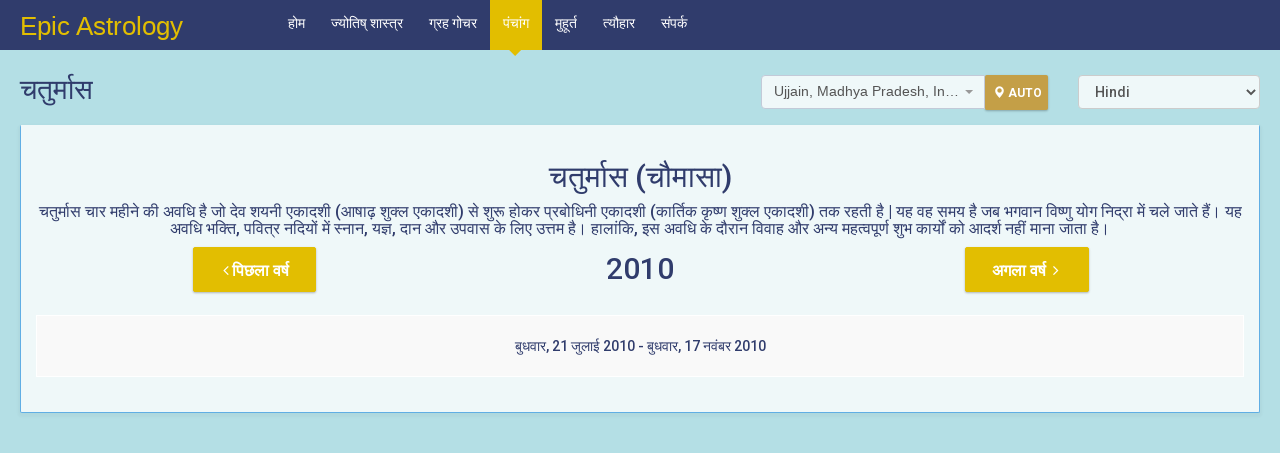

--- FILE ---
content_type: text/html; charset=utf-8
request_url: https://www.epicastrology.com/hi/Panchang/Chaturmas/2010
body_size: 64684
content:

<!DOCTYPE html>
<!--[if IE 8]> <html lang="en" class="ie8 no-js"> <![endif]-->
<!--[if IE 9]> <html lang="en" class="ie9 no-js"> <![endif]-->
<!--[if !IE]><!-->
<html lang="hi" xml:lang="hi">
<!--<![endif]-->
<!-- BEGIN HEAD -->
<head>
    <meta charset="utf-8" />
    <title>&#x91A;&#x924;&#x941;&#x930;&#x94D;&#x92E;&#x93E;&#x938; | Epic Astrology</title>
    <meta http-equiv="X-UA-Compatible" content="IE=edge">
    <meta content="width=device-width, initial-scale=1" name="viewport" />
    <meta content="&#x91A;&#x924;&#x941;&#x930;&#x94D;&#x92E;&#x93E;&#x938; &#x91A;&#x93E;&#x930; &#x92E;&#x939;&#x940;&#x928;&#x947; &#x915;&#x940; &#x905;&#x935;&#x927;&#x93F; &#x939;&#x948; &#x91C;&#x94B; &#x926;&#x947;&#x935; &#x936;&#x92F;&#x928;&#x940; &#x90F;&#x915;&#x93E;&#x926;&#x936;&#x940; (&#x906;&#x937;&#x93E;&#x922;&#x93C; &#x936;&#x941;&#x915;&#x94D;&#x932; &#x90F;&#x915;&#x93E;&#x926;&#x936;&#x940;) &#x938;&#x947; &#x936;&#x941;&#x930;&#x942; &#x939;&#x94B;&#x915;&#x930; &#x92A;&#x94D;&#x930;&#x92C;&#x94B;&#x927;&#x93F;&#x928;&#x940; &#x90F;&#x915;&#x93E;&#x926;&#x936;&#x940; (&#x915;&#x93E;&#x930;&#x94D;&#x924;&#x93F;&#x915; &#x915;&#x943;&#x937;&#x94D;&#x923; &#x936;&#x941;&#x915;&#x94D;&#x932; &#x90F;&#x915;&#x93E;&#x926;&#x936;&#x940;) &#x924;&#x915; &#x930;&#x939;&#x924;&#x940; &#x939;&#x948; | &#x92F;&#x939; &#x935;&#x939; &#x938;&#x92E;&#x92F; &#x939;&#x948; &#x91C;&#x92C; &#x92D;&#x917;&#x935;&#x93E;&#x928; &#x935;&#x93F;&#x937;&#x94D;&#x923;&#x941; &#x92F;&#x94B;&#x917; &#x928;&#x93F;&#x926;&#x94D;&#x930;&#x93E; &#x92E;&#x947;&#x902; &#x91A;&#x932;&#x947; &#x91C;&#x93E;&#x924;&#x947; &#x939;&#x948;&#x902;&#x964; &#x92F;&#x939; &#x905;&#x935;&#x927;&#x93F; &#x92D;&#x915;&#x94D;&#x924;&#x93F;, &#x92A;&#x935;&#x93F;&#x924;&#x94D;&#x930; &#x928;&#x926;&#x93F;&#x92F;&#x94B;&#x902; &#x92E;&#x947;&#x902; &#x938;&#x94D;&#x928;&#x93E;&#x928;, &#x92F;&#x91C;&#x94D;&#x91E;, &#x926;&#x93E;&#x928; &#x914;&#x930; &#x909;&#x92A;&#x935;&#x93E;&#x938; &#x915;&#x947; &#x932;&#x93F;&#x90F; &#x909;&#x924;&#x94D;&#x924;&#x92E; &#x939;&#x948;&#x964; &#x939;&#x93E;&#x932;&#x93E;&#x902;&#x915;&#x93F;, &#x907;&#x938; &#x905;&#x935;&#x927;&#x93F; &#x915;&#x947; &#x926;&#x94C;&#x930;&#x93E;&#x928; &#x935;&#x93F;&#x935;&#x93E;&#x939; &#x914;&#x930; &#x905;&#x928;&#x94D;&#x92F; &#x92E;&#x939;&#x924;&#x94D;&#x935;&#x92A;&#x942;&#x930;&#x94D;&#x923; &#x936;&#x941;&#x92D; &#x915;&#x93E;&#x930;&#x94D;&#x92F;&#x94B;&#x902; &#x915;&#x94B; &#x906;&#x926;&#x930;&#x94D;&#x936; &#x928;&#x939;&#x940;&#x902; &#x92E;&#x93E;&#x928;&#x93E; &#x91C;&#x93E;&#x924;&#x93E; &#x939;&#x948;&#x964;" name="description" />
    <meta content="&#x91A;&#x924;&#x941;&#x930;&#x94D;&#x92E;&#x93E;&#x938;, &#x91A;&#x93E;&#x924;&#x941;&#x930;&#x94D;&#x92E;&#x93E;&#x938;, &#x91A;&#x924;&#x941;&#x930;&#x94D;&#x92E;&#x93E;&#x938; &#x924;&#x93F;&#x925;&#x93F;, &#x91A;&#x93E;&#x924;&#x941;&#x930;&#x94D;&#x92E;&#x93E;&#x938; &#x92A;&#x94D;&#x930;&#x93E;&#x930;&#x902;&#x92D; &#x924;&#x93F;&#x925;&#x93F;, &#x91A;&#x924;&#x941;&#x930;&#x94D;&#x92E;&#x93E;&#x938; &#x938;&#x92E;&#x93E;&#x92A;&#x94D;&#x924;&#x93F; &#x924;&#x93F;&#x925;&#x93F;, &#x91A;&#x924;&#x941;&#x930;&#x94D;&#x92E;&#x93E;&#x938; &#x92A;&#x94D;&#x930;&#x93E;&#x930;&#x902;&#x92D; &#x914;&#x930; &#x938;&#x92E;&#x93E;&#x92A;&#x94D;&#x924;&#x93F; &#x924;&#x93F;&#x925;&#x93F;&#x92F;&#x93E;&#x902;, &#x91A;&#x93E;&#x924;&#x941;&#x930;&#x94D;&#x92E;&#x93E;&#x938; &#x915;&#x94D;&#x92F;&#x93E; &#x939;&#x948;" name="keywords" />
    <meta http-equiv="content-language" content="hi" />
    <meta name="google" content="notranslate">

    <link rel="shortcut icon" href="/favicon.ico" />
    <!-- BEGIN GLOBAL MANDATORY STYLES -->
    <link href="https://fonts.googleapis.com/css?family=Roboto:500,700&subset=all" rel="stylesheet" type="text/css">
    <link href="https://cdnjs.cloudflare.com/ajax/libs/font-awesome/4.7.0/css/font-awesome.min.css" rel="stylesheet">
    <link href="/lib/twitter-bootstrap/css/bootstrap.min.css" rel="stylesheet" />
    <link href="/css/_bundle/GlobalStyle.min.css?v=SzoWNXPN2uqwuNxlW5zRAmADTm5KHjo0H4L_1TdJuOA" rel="stylesheet" />

    
    <!-- END GLOBAL MANDATORY STYLES -->
    <!-- BEGIN PAGE LEVEL PLUGINS -->
    
    <link href="/css/panchang.css" rel="stylesheet" />

    <link href="/css/_bundle/PageLevelPlugin.min.css?v=ahkex12eKwrJLqI40GdT5YtXLnZhkkmXc-bsYg8VIhc" rel="stylesheet" />

    <!-- END PAGE LEVEL PLUGINS -->
    <!-- BEGIN THEME GLOBAL STYLES -->
    <link href="/css/_bundle/ThemeGlobalStyle.min.css?v=SW6flM9UUsmiiwWmbNmyG4A6sk2gqYB_aHFb-uKxKsI" rel="stylesheet" />

    <!-- END THEME GLOBAL STYLES -->
    <!-- BEGIN THEME LAYOUT STYLES -->
    <link href="/css/_bundle/ThemeLayoutStyle.min.css?v=Ntmq0cHVZ_i20vlgVoHGAx2bNtZcQ_bAygBbgQe9xHY" rel="stylesheet" />

    <link href="/css/custom.min.css?v=mlNjOYWa6iP0i24KpTezXNQLFbEpfC6UffcQDBPCVQg" rel="stylesheet" />

    <!-- END THEME LAYOUT STYLES -->
    <link href="/css/_bundle/site.min.css?v=B37HnC80wJ0GZzP5n6YrQcg8fCr4TKK8BJbADML6uNc" rel="stylesheet" />

    <!--APPLICATION-INSIGHTS-->
    <script type="text/javascript">!function(T,l,y){var S=T.location,k="script",D="instrumentationKey",C="ingestionendpoint",I="disableExceptionTracking",E="ai.device.",b="toLowerCase",w="crossOrigin",N="POST",e="appInsightsSDK",t=y.name||"appInsights";(y.name||T[e])&&(T[e]=t);var n=T[t]||function(d){var g=!1,f=!1,m={initialize:!0,queue:[],sv:"5",version:2,config:d};function v(e,t){var n={},a="Browser";return n[E+"id"]=a[b](),n[E+"type"]=a,n["ai.operation.name"]=S&&S.pathname||"_unknown_",n["ai.internal.sdkVersion"]="javascript:snippet_"+(m.sv||m.version),{time:function(){var e=new Date;function t(e){var t=""+e;return 1===t.length&&(t="0"+t),t}return e.getUTCFullYear()+"-"+t(1+e.getUTCMonth())+"-"+t(e.getUTCDate())+"T"+t(e.getUTCHours())+":"+t(e.getUTCMinutes())+":"+t(e.getUTCSeconds())+"."+((e.getUTCMilliseconds()/1e3).toFixed(3)+"").slice(2,5)+"Z"}(),iKey:e,name:"Microsoft.ApplicationInsights."+e.replace(/-/g,"")+"."+t,sampleRate:100,tags:n,data:{baseData:{ver:2}}}}var h=d.url||y.src;if(h){function a(e){var t,n,a,i,r,o,s,c,u,p,l;g=!0,m.queue=[],f||(f=!0,t=h,s=function(){var e={},t=d.connectionString;if(t)for(var n=t.split(";"),a=0;a<n.length;a++){var i=n[a].split("=");2===i.length&&(e[i[0][b]()]=i[1])}if(!e[C]){var r=e.endpointsuffix,o=r?e.location:null;e[C]="https://"+(o?o+".":"")+"dc."+(r||"services.visualstudio.com")}return e}(),c=s[D]||d[D]||"",u=s[C],p=u?u+"/v2/track":d.endpointUrl,(l=[]).push((n="SDK LOAD Failure: Failed to load Application Insights SDK script (See stack for details)",a=t,i=p,(o=(r=v(c,"Exception")).data).baseType="ExceptionData",o.baseData.exceptions=[{typeName:"SDKLoadFailed",message:n.replace(/\./g,"-"),hasFullStack:!1,stack:n+"\nSnippet failed to load ["+a+"] -- Telemetry is disabled\nHelp Link: https://go.microsoft.com/fwlink/?linkid=2128109\nHost: "+(S&&S.pathname||"_unknown_")+"\nEndpoint: "+i,parsedStack:[]}],r)),l.push(function(e,t,n,a){var i=v(c,"Message"),r=i.data;r.baseType="MessageData";var o=r.baseData;return o.message='AI (Internal): 99 message:"'+("SDK LOAD Failure: Failed to load Application Insights SDK script (See stack for details) ("+n+")").replace(/\"/g,"")+'"',o.properties={endpoint:a},i}(0,0,t,p)),function(e,t){if(JSON){var n=T.fetch;if(n&&!y.useXhr)n(t,{method:N,body:JSON.stringify(e),mode:"cors"});else if(XMLHttpRequest){var a=new XMLHttpRequest;a.open(N,t),a.setRequestHeader("Content-type","application/json"),a.send(JSON.stringify(e))}}}(l,p))}function i(e,t){f||setTimeout(function(){!t&&m.core||a()},500)}var e=function(){var n=l.createElement(k);n.src=h;var e=y[w];return!e&&""!==e||"undefined"==n[w]||(n[w]=e),n.onload=i,n.onerror=a,n.onreadystatechange=function(e,t){"loaded"!==n.readyState&&"complete"!==n.readyState||i(0,t)},n}();y.ld<0?l.getElementsByTagName("head")[0].appendChild(e):setTimeout(function(){l.getElementsByTagName(k)[0].parentNode.appendChild(e)},y.ld||0)}try{m.cookie=l.cookie}catch(p){}function t(e){for(;e.length;)!function(t){m[t]=function(){var e=arguments;g||m.queue.push(function(){m[t].apply(m,e)})}}(e.pop())}var n="track",r="TrackPage",o="TrackEvent";t([n+"Event",n+"PageView",n+"Exception",n+"Trace",n+"DependencyData",n+"Metric",n+"PageViewPerformance","start"+r,"stop"+r,"start"+o,"stop"+o,"addTelemetryInitializer","setAuthenticatedUserContext","clearAuthenticatedUserContext","flush"]),m.SeverityLevel={Verbose:0,Information:1,Warning:2,Error:3,Critical:4};var s=(d.extensionConfig||{}).ApplicationInsightsAnalytics||{};if(!0!==d[I]&&!0!==s[I]){var c="onerror";t(["_"+c]);var u=T[c];T[c]=function(e,t,n,a,i){var r=u&&u(e,t,n,a,i);return!0!==r&&m["_"+c]({message:e,url:t,lineNumber:n,columnNumber:a,error:i}),r},d.autoExceptionInstrumented=!0}return m}(y.cfg);function a(){y.onInit&&y.onInit(n)}(T[t]=n).queue&&0===n.queue.length?(n.queue.push(a),n.trackPageView({})):a()}(window,document,{
src: "https://js.monitor.azure.com/scripts/b/ai.2.min.js", // The SDK URL Source
crossOrigin: "anonymous", 
cfg: { // Application Insights Configuration
    connectionString: 'InstrumentationKey=06c3203c-c4bc-4849-b914-21ee2e3e33c7;IngestionEndpoint=https://centralindia-0.in.applicationinsights.azure.com/;LiveEndpoint=https://centralindia.livediagnostics.monitor.azure.com/;ApplicationId=64e66659-82fd-4953-a346-4b90c83d7791'
}});</script>
    <!-- Global site tag (gtag.js) - Google Analytics --> <script async src="https://www.googletagmanager.com/gtag/js?id=G-QG0XQ0SQ6K"></script> <script>   window.dataLayer = window.dataLayer || [];   function gtag(){dataLayer.push(arguments);}   gtag('js', new Date());    gtag('config', 'G-QG0XQ0SQ6K'); </script>
    <script async src="https://pagead2.googlesyndication.com/pagead/js/adsbygoogle.js?client=ca-pub-6442663007365284" crossorigin="anonymous"></script>
</head>
<!-- END HEAD -->
<body class="page-header-fixed page-sidebar-closed-hide-logo page-content-white page-full-width page-md">
    <script>
        var API_URL = 'https://www.epicastrology.com/' + 'api/'
        //var API_URL = 'http://localhost:64097/api/';
    </script>
    <input name="__RequestVerificationToken" type="hidden" value="CfDJ8AYe4sT9dMtIhucIugi9YjeyPYMYZPQoXOZCYl4BS7Xz6i14rdaO0u47XSd2V0CbMyJhWkr-VBhLjEc46QDL-RsFeLjJW0_prC7TeyocLPJLUnMlEXAdU4q7pY0Jv30U5XO7ZnMupV0QC2A-48U3YJQ" />
    <!-- BEGIN HEADER -->
    <div class="page-header navbar navbar-fixed-top">
        <!-- BEGIN HEADER INNER -->
        <div class="page-header-inner ">
            <!-- BEGIN LOGO -->
            <div class="page-logo">
                <a class="epic-logo" href="/" style="
    font-size: 26px;
    padding-top: 8px;
    color: #e2be01;
    font-family: sans-serif;
    text-decoration: none;">
                    Epic Astrology
                </a>
            </div>
            <!-- END LOGO -->
            <!-- BEGIN MEGA MENU -->
            <!-- DOC: Remove "hor-menu-light" class to have a horizontal menu with theme background instead of white background -->
<!-- DOC: This is desktop version of the horizontal menu. The mobile version is defined(duplicated) in the responsive menu below along with sidebar menu. So the horizontal menu has 2 seperate versions -->

<div class="hor-menu   hidden-sm hidden-xs">
    <ul class="nav navbar-nav">
        <!-- DOC: Remove data-hover="megamenu-dropdown" and data-close-others="true" attributes below to disable the horizontal opening on mouse hover -->
        <li class="classic-menu-dropdown" aria-haspopup="true">
            <a href="/">
                &#x939;&#x94B;&#x92E;
                <span class="selected"> </span>
            </a>
        </li>
        <li class="classic-menu-dropdown" aria-haspopup="true">
            <a href="javascript:;" data-hover="megamenu-dropdown" data-close-others="true">
                &#x91C;&#x94D;&#x92F;&#x94B;&#x924;&#x93F;&#x937;&#x94D; &#x936;&#x93E;&#x938;&#x94D;&#x924;&#x94D;&#x930;
                <span class="selected"> </span>
            </a>
            <ul class="dropdown-menu pull-left">
                <li>
                    <a href="/hi/kundli">
                        &#x91C;&#x928;&#x94D;&#x92E; &#x915;&#x941;&#x902;&#x921;&#x932;&#x940;
                    </a>
                </li>
                <li>
                    <a href="/hi/matchmaking">
                        &#x915;&#x941;&#x902;&#x921;&#x932;&#x940; &#x92E;&#x93F;&#x932;&#x93E;&#x928;
                    </a>
                </li>
                <li>
                    <a href="/hi/jyotish/shanisadesati">
                        &#x936;&#x928;&#x93F; &#x938;&#x93E;&#x922;&#x93C;&#x947; &#x938;&#x93E;&#x924;&#x940;
                    </a>
                </li>
                <li>
                    <a href="/hi/jyotish/shanidhaiya">
                        &#x936;&#x928;&#x93F; &#x922;&#x948;&#x92F;&#x94D;&#x92F;&#x93E;
                    </a>
                </li>
                <li>
                    <a href="/hi/jyotish/mangaldosh">
                        &#x92E;&#x902;&#x917;&#x932; &#x926;&#x94B;&#x937;
                    </a>
                </li>
                <li>
                    <a href="/hi/jyotish/kaalsarpdosh">
                        &#x915;&#x93E;&#x932;&#x938;&#x930;&#x94D;&#x92A; &#x926;&#x94B;&#x937;
                    </a>
                </li>
            </ul>
        </li>
        <li class="classic-menu-dropdown" aria-haspopup="true">
            <a href="javascript:;" data-hover="megamenu-dropdown" data-close-others="true">
                &#x917;&#x94D;&#x930;&#x939; &#x917;&#x94B;&#x91A;&#x930;
                <span class="selected"> </span>
            </a>
            <ul class="dropdown-menu pull-left">
                <li>
                    <a href="/hi/realtimetransit">
                        &#x935;&#x93E;&#x938;&#x94D;&#x924;&#x935;&#x93F;&#x915; &#x917;&#x94D;&#x930;&#x939; &#x917;&#x94B;&#x91A;&#x930;
                    </a>
                </li>
                <li>
                    <a href="/hi/transit">
                        &#x938;&#x92E;&#x938;&#x94D;&#x924; &#x917;&#x94D;&#x930;&#x939; &#x917;&#x94B;&#x91A;&#x930;
                    </a>
                </li>
                <li>
                    <a href="/hi/transit/sun">
                        &#x938;&#x942;&#x930;&#x94D;&#x92F; &#x917;&#x94B;&#x91A;&#x930;
                    </a>
                </li>
                <li>
                    <a href="/hi/transit/moon">
                        &#x91A;&#x902;&#x926;&#x94D;&#x930; &#x917;&#x94B;&#x91A;&#x930;
                    </a>
                </li>
                <li>
                    <a href="/hi/transit/mars">
                        &#x92E;&#x902;&#x917;&#x932; &#x917;&#x94B;&#x91A;&#x930;
                    </a>
                </li>
                <li>
                    <a href="/hi/transit/mercury">
                        &#x92C;&#x941;&#x927; &#x917;&#x94B;&#x91A;&#x930;
                    </a>
                </li>
                <li>
                    <a href="/hi/transit/jupiter">
                        &#x917;&#x941;&#x930;&#x941; &#x917;&#x94B;&#x91A;&#x930;
                    </a>
                </li>
                <li>
                    <a href="/hi/transit/venus">
                        &#x936;&#x941;&#x915;&#x94D;&#x930; &#x917;&#x94B;&#x91A;&#x930;
                    </a>
                </li>
                <li>
                    <a href="/hi/transit/saturn">
                        &#x936;&#x928;&#x93F; &#x917;&#x94B;&#x91A;&#x930;
                    </a>
                </li>
                <li>
                    <a href="/hi/transit/rahu">
                        &#x930;&#x93E;&#x939;&#x941; &#x917;&#x94B;&#x91A;&#x930;
                    </a>
                </li>
                <li>
                    <a href="/hi/transit/ketu">
                        &#x915;&#x947;&#x924;&#x941; &#x917;&#x94B;&#x91A;&#x930;
                    </a>
                </li>
            </ul>
        </li>
        <li class="mega-menu-dropdown active" aria-haspopup="true" data-hover="megamenu-dropdown" data-close-others="true">
            <a href="javascript:;" class="dropdown-toggle" data-hover="megamenu-dropdown" data-close-others="true">
                &#x92A;&#x902;&#x91A;&#x93E;&#x902;&#x917;
                <span class="selected"> </span>
            </a>
            <ul class="dropdown-menu" style="min-width: 400px;">
                <li>
                    <!-- Content container to add padding -->
                    <div class="mega-menu-content ">
                        <div class="row">
                            <div class="col-md-12">
                                <div class="row">
                                    <div class="col-md-6">
                                        <ul class="mega-menu-submenu">
                                            <li>
                                                <a href="/hi/panchang/home">&#x926;&#x948;&#x928;&#x93F;&#x915;  &#x92A;&#x902;&#x91A;&#x93E;&#x902;&#x917;</a>
                                            </li>
                                            <li>
                                                <a href="/hi/panchang/sun">&#x938;&#x942;&#x930;&#x94D;&#x92F;&#x94B;&#x926;&#x92F; &#x90F;&#x935;&#x902; &#x938;&#x942;&#x930;&#x94D;&#x92F;&#x93E;&#x938;&#x94D;&#x924; &#x938;&#x92E;&#x92F;</a>
                                            </li>
                                            <li>
                                                <a href="/hi/panchang/moon">&#x91A;&#x928;&#x94D;&#x926;&#x94D;&#x930;&#x94B;&#x926;&#x92F; &#x90F;&#x935;&#x902; &#x91A;&#x928;&#x94D;&#x926;&#x94D;&#x930;&#x938;&#x94D;&#x924; &#x938;&#x92E;&#x92F;</a>
                                            </li>
                                            <li>
                                                <a href="/hi/panchang/abhijit">&#x905;&#x92D;&#x93F;&#x91C;&#x940;&#x924; &#x92E;&#x941;&#x939;&#x942;&#x930;&#x94D;&#x924;</a>
                                            </li>
                                            <li>
                                                <a href="/hi/panchang/rahukaal">&#x930;&#x93E;&#x939;&#x941; &#x915;&#x93E;&#x932;</a>
                                            </li>
                                            <li>
                                                <a href="/hi/panchang/choghadiya">&#x906;&#x91C; &#x915;&#x93E; &#x91A;&#x94C;&#x918;&#x921;&#x93C;&#x93F;&#x92F;&#x93E;</a>
                                            </li>
                                            <li>
                                                <a href="/hi/panchang/hora">&#x906;&#x91C; &#x915;&#x93E; &#x939;&#x94B;&#x930;&#x93E;</a>
                                            </li>
                                        </ul>
                                    </div>
                                    <div class="col-md-6">
                                        <ul class="mega-menu-submenu">
                                            <li>
                                                <a href="/hi/panchang/gandmoolnakshatra">&#x917;&#x902;&#x921;&#x92E;&#x942;&#x932; &#x928;&#x915;&#x94D;&#x937;&#x924;&#x94D;&#x930;</a>
                                            </li>
                                            <li>
                                                <a href="/hi/panchang/panchak">&#x92A;&#x902;&#x91A;&#x915;</a>
                                            </li>
                                            <li>
                                                <a href="/hi/panchang/holashtak">&#x939;&#x94B;&#x932;&#x93E;&#x937;&#x94D;&#x91F;&#x915;</a>
                                            </li>
                                            <li>
                                                <a href="/hi/panchang/dakshinayan">&#x926;&#x915;&#x94D;&#x937;&#x93F;&#x923;&#x93E;&#x92F;&#x928; &#x938;&#x942;&#x930;&#x94D;&#x92F;</a>
                                            </li>
                                            <li>
                                                <a href="/hi/panchang/chaturmas/2010">&#x91A;&#x924;&#x941;&#x930;&#x94D;&#x92E;&#x93E;&#x938;</a>
                                            </li>
                                            <li>
                                                <a href="/hi/panchang/bhadra">&#x92D;&#x926;&#x94D;&#x930;&#x93E;</a>
                                            </li>
                                        </ul>
                                    </div>
                                </div>
                            </div>
                        </div>
                    </div>
                </li>
            </ul>
        </li>
        <li class="classic-menu-dropdown" aria-haspopup="true">
            <a href="javascript:;" data-hover="megamenu-dropdown" data-close-others="true">
                &#x92E;&#x941;&#x939;&#x942;&#x930;&#x94D;&#x924;
                <span class="selected"> </span>
            </a>
            <ul class="dropdown-menu pull-left">
                <li>
                    <a href="/hi/shubhmuhurat/general">&#x938;&#x93E;&#x92E;&#x93E;&#x928;&#x94D;&#x92F; &#x936;&#x941;&#x92D; &#x92E;&#x941;&#x939;&#x942;&#x930;&#x94D;&#x924;</a>
                </li>
                <li>
                    <a href="/hi/grihapravesh/newhouse">
                        &#x917;&#x943;&#x939; &#x92A;&#x94D;&#x930;&#x935;&#x947;&#x936; - &#x928;&#x92F;&#x93E; &#x918;&#x930;
                    </a>
                </li>
                <li>
                    <a href="/hi/grihapravesh/oldhouse">
                        &#x917;&#x943;&#x939; &#x92A;&#x94D;&#x930;&#x935;&#x947;&#x936; - &#x92A;&#x941;&#x930;&#x93E;&#x928;&#x93E; &#x918;&#x930;
                    </a>
                </li>
                <li>
                    <a href="/hi/shubhmuhurat/BuyingVehicle">
                        &#x935;&#x93E;&#x939;&#x928; &#x916;&#x930;&#x940;&#x926;&#x928;&#x93E;
                    </a>
                </li>
                <li>
                    <a href="/hi/shubhmuhurat/StartingBusiness">
                        &#x935;&#x94D;&#x92F;&#x93E;&#x92A;&#x93E;&#x930; &#x906;&#x930;&#x92E;&#x94D;&#x92D;
                    </a>
                </li>
                <li>
                    <a href="/hi/shubhmuhurat/namkaran">
                        &#x928;&#x93E;&#x92E;&#x915;&#x930;&#x923;
                    </a>
                </li>
                <li>
                    <a href="/hi/shubhmuhurat/annaprashan">
                        &#x905;&#x928;&#x94D;&#x928;&#x92A;&#x94D;&#x930;&#x93E;&#x936;&#x928;
                    </a>
                </li>
                <li>
                    <a href="/hi/shubhmuhurat/mundan">
                        &#x92E;&#x941;&#x923;&#x94D;&#x921;&#x928;
                    </a>
                </li>
                <li>
                    <a href="/hi/shubhmuhurat/karnavedha">
                        &#x915;&#x930;&#x94D;&#x923; &#x935;&#x947;&#x927;
                    </a>
                </li>
                <li>
                    <a href="/hi/shubhmuhurat/vidyarambh">
                        &#x935;&#x93F;&#x926;&#x94D;&#x92F;&#x93E; &#x906;&#x930;&#x92E;&#x94D;&#x92D;
                    </a>
                </li>
            </ul>
        </li>
        <li class="classic-menu-dropdown" aria-haspopup="true">
            <a href="/hi/festival/year" data-hover="megamenu-dropdown" data-close-others="true">
                &#x924;&#x94D;&#x92F;&#x94C;&#x939;&#x93E;&#x930;
                <span class="selected"> </span>
            </a>
        </li>
        <li class="classic-menu-dropdown" aria-haspopup="true">
            <a href="javascript:;" data-hover="megamenu-dropdown" data-close-others="true">
                &#x938;&#x902;&#x92A;&#x930;&#x94D;&#x915;
                <span class="selected"> </span>
            </a>
            <ul class="dropdown-menu pull-left">
                <li>
                    <a href="/hi/about">&#x939;&#x92E;&#x93E;&#x930;&#x947; &#x92C;&#x93E;&#x930;&#x947; &#x92E;&#x947;&#x902;</a>
                </li>
                <li>
                    <a href="/hi/contact">
                        &#x938;&#x902;&#x92A;&#x930;&#x94D;&#x915; &#x915;&#x930;&#x947;&#x902;
                    </a>
                </li>
            </ul>
        </li>
    </ul>
</div>
            <!-- END MEGA MENU -->
            <!-- BEGIN HEADER SEARCH BOX -->
            <!-- BEGIN RESPONSIVE MENU TOGGLER -->
            <a href="javascript:;" class="menu-toggler responsive-toggler" data-toggle="collapse" data-target=".navbar-collapse">
                <span></span>
            </a>
            <!-- END RESPONSIVE MENU TOGGLER -->
        </div>
        <!-- END HEADER INNER -->
    </div>
    <!-- END HEADER -->
    <!-- BEGIN HEADER & CONTENT DIVIDER -->
    <div class="clearfix"> </div>

    <!-- BEGIN CONTAINER -->
    <div class="page-container">

        <div class="page-sidebar-wrapper">
            <!-- BEGIN SIDEBAR -->
            <!-- DOC: Set data-auto-scroll="false" to disable the sidebar from auto scrolling/focusing -->
<!-- DOC: Change data-auto-speed="200" to adjust the sub menu slide up/down speed -->
<div class="page-sidebar navbar-collapse collapse">
    <!-- END SIDEBAR MENU -->
    <div class="page-sidebar-wrapper">
        <!-- BEGIN RESPONSIVE MENU FOR HORIZONTAL & SIDEBAR MENU -->
        <ul class="page-sidebar-menu visible-sm visible-xs  page-header-fixed" data-keep-expanded="false" data-auto-scroll="true" data-slide-speed="200">
            <!-- DOC: To remove the search box from the sidebar you just need to completely remove the below "sidebar-search-wrapper" LI element -->
            <!-- DOC: This is mobile version of the horizontal menu. The desktop version is defined(duplicated) in the header above -->
            <li class="nav-item">
                <a href="/" class="nav-link nav-toggle">
                    &#x939;&#x94B;&#x92E;
                    <span class="selected"> </span>
                </a>
            </li>
            <li class="nav-item">
                <a href="javascript:;" class="nav-link nav-toggle">
                    &#x91C;&#x94D;&#x92F;&#x94B;&#x924;&#x93F;&#x937;&#x94D; &#x936;&#x93E;&#x938;&#x94D;&#x924;&#x94D;&#x930;
                    <i class="fa fa-angle-down"></i>
                </a>
                <ul class="sub-menu">
                    <li class="nav-item">
                        <a href="/hi/kundli" class="nav-link">
                            &#x91C;&#x928;&#x94D;&#x92E; &#x915;&#x941;&#x902;&#x921;&#x932;&#x940;
                        </a>
                    </li>
                    <li class="nav-item">
                        <a href="/hi/matchmaking" class="nav-link">
                            &#x915;&#x941;&#x902;&#x921;&#x932;&#x940; &#x92E;&#x93F;&#x932;&#x93E;&#x928;
                        </a>
                    </li>
                    <li class="nav-item">
                        <a href="/hi/jyotish/shanisadesati" class="nav-link">
                            &#x936;&#x928;&#x93F; &#x938;&#x93E;&#x922;&#x93C;&#x947; &#x938;&#x93E;&#x924;&#x940;
                        </a>
                    </li>
                    <li class="nav-item">
                        <a href="/hi/jyotish/shanidhaiya" class="nav-link">
                            &#x936;&#x928;&#x93F; &#x922;&#x948;&#x92F;&#x94D;&#x92F;&#x93E;
                        </a>
                    </li>
                    <li class="nav-item">
                        <a href="/hi/jyotish/mangaldosh" class="nav-link">
                            &#x92E;&#x902;&#x917;&#x932; &#x926;&#x94B;&#x937;
                        </a>
                    </li>
                    <li class="nav-item">
                        <a href="/hi/jyotish/kaalsarpdosh" class="nav-link">
                            &#x915;&#x93E;&#x932;&#x938;&#x930;&#x94D;&#x92A; &#x926;&#x94B;&#x937;
                        </a>
                    </li>
                </ul>
            </li>
            <li class="nav-item">
                <a href="javascript:;" class="nav-link nav-toggle">
                    &#x917;&#x94D;&#x930;&#x939; &#x917;&#x94B;&#x91A;&#x930;
                    <i class="fa fa-angle-down"></i>
                </a>
                <ul class="sub-menu">
                    <li class="nav-item">
                        <a href="/hi/realtimetransit" class="nav-link">
                            &#x935;&#x93E;&#x938;&#x94D;&#x924;&#x935;&#x93F;&#x915; &#x917;&#x94D;&#x930;&#x939; &#x917;&#x94B;&#x91A;&#x930;
                        </a>
                    </li>
                    <li class="nav-item">
                        <a href="/hi/transit" class="nav-link">
                            &#x938;&#x92E;&#x938;&#x94D;&#x924; &#x917;&#x94D;&#x930;&#x939; &#x917;&#x94B;&#x91A;&#x930;
                        </a>
                    </li>
                    <li class="nav-item">
                        <a href="/hi/transit/sun" class="nav-link">
                            &#x938;&#x942;&#x930;&#x94D;&#x92F; &#x917;&#x94B;&#x91A;&#x930;
                        </a>
                    </li>
                    <li class="nav-item">
                        <a href="/hi/transit/moon" class="nav-link">
                            &#x91A;&#x902;&#x926;&#x94D;&#x930; &#x917;&#x94B;&#x91A;&#x930;
                        </a>
                    </li>
                    <li class="nav-item">
                        <a href="/hi/transit/mars" class="nav-link">
                            &#x92E;&#x902;&#x917;&#x932; &#x917;&#x94B;&#x91A;&#x930;
                        </a>
                    </li>
                    <li class="nav-item">
                        <a href="/hi/transit/mercury" class="nav-link">
                            &#x92C;&#x941;&#x927; &#x917;&#x94B;&#x91A;&#x930;
                        </a>
                    </li>
                    <li class="nav-item">
                        <a href="/hi/transit/jupiter" class="nav-link">
                            &#x917;&#x941;&#x930;&#x941; &#x917;&#x94B;&#x91A;&#x930;
                        </a>
                    </li>
                    <li class="nav-item">
                        <a href="/hi/transit/venus" class="nav-link">
                            &#x936;&#x941;&#x915;&#x94D;&#x930; &#x917;&#x94B;&#x91A;&#x930;
                        </a>
                    </li>
                    <li class="nav-item">
                        <a href="/hi/transit/saturn" class="nav-link">
                            &#x936;&#x928;&#x93F; &#x917;&#x94B;&#x91A;&#x930;
                        </a>
                    </li>
                    <li class="nav-item">
                        <a href="/hi/transit/rahu" class="nav-link">
                            &#x930;&#x93E;&#x939;&#x941; &#x917;&#x94B;&#x91A;&#x930;
                        </a>
                    </li>
                    <li class="nav-item">
                        <a href="/hi/transit/ketu" class="nav-link">
                            &#x915;&#x947;&#x924;&#x941; &#x917;&#x94B;&#x91A;&#x930;
                        </a>
                    </li>
                </ul>
            </li>
            <li class="nav-item active">
                <a href="javascript:;" class="nav-link nav-toggle">
                    &#x92A;&#x902;&#x91A;&#x93E;&#x902;&#x917;
                    <i class="fa fa-angle-down"></i>
                </a>
                <ul class="sub-menu">

                    <li class="nav-item">
                        <a href="/hi/panchang/home" class="nav-link">&#x926;&#x948;&#x928;&#x93F;&#x915;  &#x92A;&#x902;&#x91A;&#x93E;&#x902;&#x917;</a>
                    </li>
                    <li class="nav-item">
                        <a class="nav-link" href="/hi/panchang/sun">&#x938;&#x942;&#x930;&#x94D;&#x92F;&#x94B;&#x926;&#x92F; &#x90F;&#x935;&#x902; &#x938;&#x942;&#x930;&#x94D;&#x92F;&#x93E;&#x938;&#x94D;&#x924; &#x938;&#x92E;&#x92F;</a>
                    </li>
                    <li class="nav-item">
                        <a class="nav-link" href="/hi/panchang/moon">&#x91A;&#x928;&#x94D;&#x926;&#x94D;&#x930;&#x94B;&#x926;&#x92F; &#x90F;&#x935;&#x902; &#x91A;&#x928;&#x94D;&#x926;&#x94D;&#x930;&#x938;&#x94D;&#x924; &#x938;&#x92E;&#x92F;</a>
                    </li>
                    <li class="nav-item">
                        <a class="nav-link" href="/hi/panchang/abhijit">&#x905;&#x92D;&#x93F;&#x91C;&#x940;&#x924; &#x92E;&#x941;&#x939;&#x942;&#x930;&#x94D;&#x924;</a>
                    </li>
                    <li class="nav-item">
                        <a class="nav-link" href="/hi/panchang/rahukaal">&#x930;&#x93E;&#x939;&#x941; &#x915;&#x93E;&#x932;</a>
                    </li>
                    <li class="nav-item">
                        <a class="nav-link" href="/hi/panchang/choghadiya">&#x906;&#x91C; &#x915;&#x93E; &#x91A;&#x94C;&#x918;&#x921;&#x93C;&#x93F;&#x92F;&#x93E;</a>
                    </li>
                    <li class="nav-item">
                        <a class="nav-link" href="/hi/panchang/hora">&#x906;&#x91C; &#x915;&#x93E; &#x939;&#x94B;&#x930;&#x93E;</a>
                    </li>
                    <li class="nav-item">
                        <a class="nav-link" href="/hi/panchang/gandmoolnakshatra">&#x917;&#x902;&#x921;&#x92E;&#x942;&#x932; &#x928;&#x915;&#x94D;&#x937;&#x924;&#x94D;&#x930;</a>
                    </li>
                    <li class="nav-item">
                        <a class="nav-link" href="/hi/panchang/panchak">&#x92A;&#x902;&#x91A;&#x915;</a>
                    </li>
                    <li class="nav-item">
                        <a class="nav-link" href="/hi/panchang/holashtak">&#x939;&#x94B;&#x932;&#x93E;&#x937;&#x94D;&#x91F;&#x915;</a>
                    </li>
                    <li class="nav-item">
                        <a class="nav-link" href="/hi/panchang/dakshinayan">&#x926;&#x915;&#x94D;&#x937;&#x93F;&#x923;&#x93E;&#x92F;&#x928; &#x938;&#x942;&#x930;&#x94D;&#x92F;</a>
                    </li>
                    <li class="nav-item">
                        <a class="nav-link" href="/hi/panchang/chaturmas/2010">&#x91A;&#x924;&#x941;&#x930;&#x94D;&#x92E;&#x93E;&#x938;</a>
                    </li>
                    <li class="nav-item">
                        <a class="nav-link" href="/hi/panchang/bhadra">&#x92D;&#x926;&#x94D;&#x930;&#x93E;</a>
                    </li>
                </ul>
            </li>
            <li class="nav-item">
                <a href="javascript:;" class="nav-link nav-toggle">
                    &#x92E;&#x941;&#x939;&#x942;&#x930;&#x94D;&#x924;
                    <i class="fa fa-angle-down"></i>
                </a>
                <ul class="sub-menu">
                    <li class="nav-item">
                        <a href="/hi/shubhmuhurat/general" class="nav-link">
                            &#x938;&#x93E;&#x92E;&#x93E;&#x928;&#x94D;&#x92F; &#x936;&#x941;&#x92D; &#x92E;&#x941;&#x939;&#x942;&#x930;&#x94D;&#x924;
                        </a>
                    </li>
                    <li>
                        <a href="/hi/grihapravesh/newhouse">
                            &#x917;&#x943;&#x939; &#x92A;&#x94D;&#x930;&#x935;&#x947;&#x936; - &#x928;&#x92F;&#x93E; &#x918;&#x930;
                        </a>
                    </li>
                    <li>
                        <a href="/hi/grihapravesh/oldhouse">
                            &#x917;&#x943;&#x939; &#x92A;&#x94D;&#x930;&#x935;&#x947;&#x936; - &#x92A;&#x941;&#x930;&#x93E;&#x928;&#x93E; &#x918;&#x930;
                        </a>
                    </li>
                    <li>
                        <a href="/hi/shubhmuhurat/BuyingVehicle">
                            &#x935;&#x93E;&#x939;&#x928; &#x916;&#x930;&#x940;&#x926;&#x928;&#x93E;
                        </a>
                    </li>
                    <li>
                        <a href="/hi/shubhmuhurat/StartingBusiness">
                            &#x935;&#x94D;&#x92F;&#x93E;&#x92A;&#x93E;&#x930; &#x906;&#x930;&#x92E;&#x94D;&#x92D;
                        </a>
                    </li>
                    <li>
                        <a href="/hi/shubhmuhurat/Namkaran">
                            &#x928;&#x93E;&#x92E;&#x915;&#x930;&#x923;
                        </a>
                    </li>
                    <li>
                        <a href="/hi/shubhmuhurat/annaprashan">
                            &#x905;&#x928;&#x94D;&#x928;&#x92A;&#x94D;&#x930;&#x93E;&#x936;&#x928;
                        </a>
                    </li>
                    <li>
                        <a href="/hi/shubhmuhurat/mundan">
                            &#x92E;&#x941;&#x923;&#x94D;&#x921;&#x928;
                        </a>
                    </li>
                    <li>
                        <a href="/hi/shubhmuhurat/karnavedha">
                            &#x915;&#x930;&#x94D;&#x923; &#x935;&#x947;&#x927;
                        </a>
                    </li>
                    <li>
                        <a href="/hi/shubhmuhurat/vidyarambh">
                            &#x935;&#x93F;&#x926;&#x94D;&#x92F;&#x93E; &#x906;&#x930;&#x92E;&#x94D;&#x92D;
                        </a>
                    </li>
                </ul>
            </li>
            <li class="nav-item">
                <a href="/hi/festival/year" class="nav-link nav-toggle">
                    &#x924;&#x94D;&#x92F;&#x94C;&#x939;&#x93E;&#x930;
                </a>
            </li>
            <li class="nav-item">
                <a href="javascript:;" class="nav-link nav-toggle">
                    &#x938;&#x902;&#x92A;&#x930;&#x94D;&#x915;
                    <i class="fa fa-angle-down"></i>
                </a>
                <ul class="sub-menu">
                    <li class="nav-item">
                        <a href="/hi/about" class="nav-link">
                            &#x939;&#x92E;&#x93E;&#x930;&#x947; &#x92C;&#x93E;&#x930;&#x947; &#x92E;&#x947;&#x902;
                        </a>
                    </li>
                    <li class="nav-item">
                        <a href="/hi/contact">
                            &#x938;&#x902;&#x92A;&#x930;&#x94D;&#x915; &#x915;&#x930;&#x947;&#x902;
                        </a>
                    </li>
                </ul>
            </li>
        </ul>
        <!-- END RESPONSIVE MENU FOR HORIZONTAL & SIDEBAR MENU -->
    </div>
</div>
            <!-- END SIDEBAR -->
        </div>

        <!-- BEGIN CONTENT -->
        <div class="page-content-wrapper">
            <!-- BEGIN CONTENT BODY1 -->
            <div class="page-content" style="background: #b4dfe5; color: #303c6c;">
                <div class="row padding-b-10">
                    <div class="col-md-7 visible-md visible-lg visible-xl">
                            <h1 class="page-header-H1-non-mobile">&#x91A;&#x924;&#x941;&#x930;&#x94D;&#x92E;&#x93E;&#x938;</h1>
                    </div>
                    <div class="col-md-3 col-xs-8">
                        <div class="input-group select2-bootstrap-append">
                            <select id="select2-button-addons-single-input-group-sm blue" class="form-control global-location">
                            </select>
                            <a href="javascript:;" class="btn yellow input-group-addon location-auto-button" data-toggle="tooltip" data-placement="auto bottom" title="Set location automatically">
                                <i class="glyphicon glyphicon-map-marker location-icon"></i>Auto
                            </a>
                        </div>
                    </div>
                    <div class="col-md-2 col-xs-4">
                            <select class="form-control global-location-dropdown language-dropdown">
                                    <option selected value="/hi/home/setculture?cultureName=hi&amp;pathName=%2Fhi%2FPanchang%2FChaturmas%2F2010">Hindi</option>
                                    <option value="/hi/home/setculture?cultureName=en&amp;pathName=%2Fhi%2FPanchang%2FChaturmas%2F2010">English</option>
                            </select>
                    </div>
                    <div id="todo-task-modal" class="modal fade" role="dialog" aria-labelledby="myModalLabel10" aria-hidden="true">
    <div id="page-feedback" class="modal-dialog">
        <div class="modal-content scroller" style="height: 100%;" data-always-visible="1" data-rail-visible="0">
            <div class="modal-header">
                <button type="button" class="close" data-dismiss="modal" aria-hidden="true"></button>
                <div class="c-content-title-1">
                    <h3 class="uppercase">Feedback</h3>
                </div>
            </div>
            <div class="modal-body todo-task-modal-body">
                <div class="c-contact">
                    <div class="c-content-title-1">
                        <p class="c-font-lowercase">Please share your feedback of this page by filling below form:</p>
                    </div>
                    <form action="#" id="feedback_form" method="POST">
                        <div class="form-group">
                            <input type="text" maxlength="100" name="name" data-bind="value: name" placeholder="Your Name" class="form-control input-md">
                        </div>
                        <div class="form-group">
                            <input type="text" maxlength="100" name="email" data-bind="value: email" placeholder="Your Email" class="form-control input-md">
                        </div>
                        <div class="form-group">
                            <input type="text" maxlength="15" name="phone" data-bind="value: phone" placeholder="Contact Phone" class="form-control input-md">
                        </div>
                        <div class="form-group">
                            <textarea rows="8" maxlength="1000" data-bind="value: feedback" name="feedback" placeholder="Write your feedback here ..." class="form-control input-md"></textarea>
                        </div>
                    </form>
                </div>
            </div>
            <div class="modal-footer">
                <button id="btn_feedback_close" class="btn default" data-dismiss="modal" aria-hidden="true">Close</button>
                <button class="btn yellow-galaxy" data-bind="click: sendFeedback">Submit</button>
            </div>
        </div>
    </div>
</div>


                </div>
                <div class="row visible-sm visible-xs">
                        <div class="col-md-12 text-center">
                            <h1 class="page-header-H1-mobile">&#x91A;&#x924;&#x941;&#x930;&#x94D;&#x92E;&#x93E;&#x938;</h1>
                        </div>
                </div>
                <div class="clearfix"> </div>
                <div class="row">
                    <div class="col-md-12" id="page-body">
                        


<div class="portlet box blue">
    <div class="portlet-body">
        <div class="row">
            <div class="col-md-12 text-center">
                <h2 class="margin-5">&#x91A;&#x924;&#x941;&#x930;&#x94D;&#x92E;&#x93E;&#x938; (&#x91A;&#x94C;&#x92E;&#x93E;&#x938;&#x93E;)</h2>
            </div>
        </div>
        <div class="row">
            <div class="col-md-12 text-center">
                <h3 class="custom-H3 margin-top-0">
                    &#x91A;&#x924;&#x941;&#x930;&#x94D;&#x92E;&#x93E;&#x938; &#x91A;&#x93E;&#x930; &#x92E;&#x939;&#x940;&#x928;&#x947; &#x915;&#x940; &#x905;&#x935;&#x927;&#x93F; &#x939;&#x948; &#x91C;&#x94B; &#x926;&#x947;&#x935; &#x936;&#x92F;&#x928;&#x940; &#x90F;&#x915;&#x93E;&#x926;&#x936;&#x940; (&#x906;&#x937;&#x93E;&#x922;&#x93C; &#x936;&#x941;&#x915;&#x94D;&#x932; &#x90F;&#x915;&#x93E;&#x926;&#x936;&#x940;) &#x938;&#x947; &#x936;&#x941;&#x930;&#x942; &#x939;&#x94B;&#x915;&#x930; &#x92A;&#x94D;&#x930;&#x92C;&#x94B;&#x927;&#x93F;&#x928;&#x940; &#x90F;&#x915;&#x93E;&#x926;&#x936;&#x940; (&#x915;&#x93E;&#x930;&#x94D;&#x924;&#x93F;&#x915; &#x915;&#x943;&#x937;&#x94D;&#x923; &#x936;&#x941;&#x915;&#x94D;&#x932; &#x90F;&#x915;&#x93E;&#x926;&#x936;&#x940;) &#x924;&#x915; &#x930;&#x939;&#x924;&#x940; &#x939;&#x948; | &#x92F;&#x939; &#x935;&#x939; &#x938;&#x92E;&#x92F; &#x939;&#x948; &#x91C;&#x92C; &#x92D;&#x917;&#x935;&#x93E;&#x928; &#x935;&#x93F;&#x937;&#x94D;&#x923;&#x941; &#x92F;&#x94B;&#x917; &#x928;&#x93F;&#x926;&#x94D;&#x930;&#x93E; &#x92E;&#x947;&#x902; &#x91A;&#x932;&#x947; &#x91C;&#x93E;&#x924;&#x947; &#x939;&#x948;&#x902;&#x964; &#x92F;&#x939; &#x905;&#x935;&#x927;&#x93F; &#x92D;&#x915;&#x94D;&#x924;&#x93F;, &#x92A;&#x935;&#x93F;&#x924;&#x94D;&#x930; &#x928;&#x926;&#x93F;&#x92F;&#x94B;&#x902; &#x92E;&#x947;&#x902; &#x938;&#x94D;&#x928;&#x93E;&#x928;, &#x92F;&#x91C;&#x94D;&#x91E;, &#x926;&#x93E;&#x928; &#x914;&#x930; &#x909;&#x92A;&#x935;&#x93E;&#x938; &#x915;&#x947; &#x932;&#x93F;&#x90F; &#x909;&#x924;&#x94D;&#x924;&#x92E; &#x939;&#x948;&#x964; &#x939;&#x93E;&#x932;&#x93E;&#x902;&#x915;&#x93F;, &#x907;&#x938; &#x905;&#x935;&#x927;&#x93F; &#x915;&#x947; &#x926;&#x94C;&#x930;&#x93E;&#x928; &#x935;&#x93F;&#x935;&#x93E;&#x939; &#x914;&#x930; &#x905;&#x928;&#x94D;&#x92F; &#x92E;&#x939;&#x924;&#x94D;&#x935;&#x92A;&#x942;&#x930;&#x94D;&#x923; &#x936;&#x941;&#x92D; &#x915;&#x93E;&#x930;&#x94D;&#x92F;&#x94B;&#x902; &#x915;&#x94B; &#x906;&#x926;&#x930;&#x94D;&#x936; &#x928;&#x939;&#x940;&#x902; &#x92E;&#x93E;&#x928;&#x93E; &#x91C;&#x93E;&#x924;&#x93E; &#x939;&#x948;&#x964;
                </h3>
            </div>
        </div>
        <div class="row">
            <div class="col-md-3 col-xs-3 text-right">
                <a href="javascript:;" class="btn btn-lg yellow-galaxy" data-bind="click: onPreviousYearClick">
                    <i class="fa fa-angle-left"></i><span class="hidden-xs">&#x92A;&#x93F;&#x91B;&#x932;&#x93E; &#x935;&#x930;&#x94D;&#x937;</span>
                </a>
            </div>
            <div class="col-md-6 col-xs-6 text-center">
                <h2 class="selected-date margin-top-5" data-bind="text: year"></h2>
                <input type="hidden" class="selected-date-value" value="" />
            </div>
            <div class="col-md-3 col-xs-3">
                <a href="javascript:;" class="btn btn-lg yellow-galaxy" data-bind="click: onNextYearClick">
                    <span class="hidden-xs">&#x905;&#x917;&#x932;&#x93E; &#x935;&#x930;&#x94D;&#x937;</span>
                    <i class="fa fa-angle-right"></i>
                </a>
            </div>
        </div>
        <div class="search-page search-content-4 margin-top-20">
            <div class="search-table table-responsive">
                <table class="table table-bordered table-striped table-condensed">
                    <tbody>
                        <!-- ko foreach: chaturmasList -->
                        <tr>
                            <td class="table-title text-center"><span data-bind="text: $data"></span></td>
                        </tr>
                        <!-- /ko -->
                    </tbody>

                </table>
            </div>
        </div>
    </div>
</div>



                    </div>
                </div>
                <!-- BEGIN PAGE HEADER-->
                <!-- BEGIN PAGE TITLE-->
                <!-- END PAGE TITLE-->
                <!-- END PAGE HEADER-->
            </div>
            <!-- END CONTENT BODY -->
        </div>
        <!-- END CONTENT -->
        <!-- BEGIN QUICK SIDEBAR -->
        <a href="javascript:;" class="page-quick-sidebar-toggler">
            <i class="icon-login"></i>
        </a>
        <!-- END QUICK SIDEBAR -->
    </div>
    <!-- END CONTAINER -->
    <!-- BEGIN FOOTER -->
    <!-- Footer -->
    <footer>
        <div class="footer" id="footer">
            <div class="container">
                <div class="row">
                    <div class="col-lg-2  col-md-2 col-sm-4 col-xs-6">
                        <h3> &#x91C;&#x94D;&#x92F;&#x94B;&#x924;&#x93F;&#x937;&#x94D; &#x936;&#x93E;&#x938;&#x94D;&#x924;&#x94D;&#x930; </h3>
                        <ul>
                            <li>
                                <a href="/hi/kundli">
                                    &#x91C;&#x928;&#x94D;&#x92E; &#x915;&#x941;&#x902;&#x921;&#x932;&#x940;
                                </a>
                            </li>
                            <li>
                                <a href="/hi/matchmaking">
                                    &#x915;&#x941;&#x902;&#x921;&#x932;&#x940; &#x92E;&#x93F;&#x932;&#x93E;&#x928;
                                </a>
                            </li>
                            <li>
                                <a href="/hi/jyotish/shanisadesati">
                                    &#x936;&#x928;&#x93F; &#x938;&#x93E;&#x922;&#x93C;&#x947; &#x938;&#x93E;&#x924;&#x940;
                                </a>
                            </li>
                            <li>
                                <a href="/hi/jyotish/shanidhaiya">
                                    &#x936;&#x928;&#x93F; &#x922;&#x948;&#x92F;&#x94D;&#x92F;&#x93E;
                                </a>
                            </li>
                            <li>
                                <a href="/hi/jyotish/mangaldosh">
                                    &#x92E;&#x902;&#x917;&#x932; &#x926;&#x94B;&#x937;
                                </a>
                            </li>
                            <li>
                                <a href="/hi/jyotish/kaalsarpdosh">
                                    &#x915;&#x93E;&#x932;&#x938;&#x930;&#x94D;&#x92A; &#x926;&#x94B;&#x937;
                                </a>
                            </li>
                        </ul>
                    </div>
                    <div class="col-lg-2  col-md-2 col-sm-4 col-xs-6">
                        <h3> &#x92E;&#x941;&#x939;&#x942;&#x930;&#x94D;&#x924; </h3>
                        <ul>
                            <li>
                                <a href="/hi/shubhmuhurat/general">&#x938;&#x93E;&#x92E;&#x93E;&#x928;&#x94D;&#x92F; &#x936;&#x941;&#x92D; &#x92E;&#x941;&#x939;&#x942;&#x930;&#x94D;&#x924;</a>
                            </li>
                            <li>
                                <a href="/hi/grihapravesh/newhouse">
                                    &#x917;&#x943;&#x939; &#x92A;&#x94D;&#x930;&#x935;&#x947;&#x936; - &#x928;&#x92F;&#x93E; &#x918;&#x930;
                                </a>
                            </li>
                            <li>
                                <a href="/hi/grihapravesh/oldhouse">
                                    &#x917;&#x943;&#x939; &#x92A;&#x94D;&#x930;&#x935;&#x947;&#x936; - &#x92A;&#x941;&#x930;&#x93E;&#x928;&#x93E; &#x918;&#x930;
                                </a>
                            </li>
                            <li>
                                <a href="/hi/shubhmuhurat/BuyingVehicle">
                                    &#x935;&#x93E;&#x939;&#x928; &#x916;&#x930;&#x940;&#x926;&#x928;&#x93E;
                                </a>
                            </li>
                            <li>
                                <a href="/hi/shubhmuhurat/StartingBusiness">
                                    &#x935;&#x94D;&#x92F;&#x93E;&#x92A;&#x93E;&#x930; &#x906;&#x930;&#x92E;&#x94D;&#x92D;
                                </a>
                            </li>
                            <li>
                                <a href="/hi/shubhmuhurat/Namkaran">
                                    &#x928;&#x93E;&#x92E;&#x915;&#x930;&#x923;
                                </a>
                            </li>
                            <li>
                                <a href="/hi/shubhmuhurat/annaprashan">
                                    &#x905;&#x928;&#x94D;&#x928;&#x92A;&#x94D;&#x930;&#x93E;&#x936;&#x928;
                                </a>
                            </li>
                            <li>
                                <a href="/hi/shubhmuhurat/mundan">
                                    &#x92E;&#x941;&#x923;&#x94D;&#x921;&#x928;
                                </a>
                            </li>
                            <li>
                                <a href="/hi/shubhmuhurat/karnavedha">
                                    &#x915;&#x930;&#x94D;&#x923; &#x935;&#x947;&#x927;
                                </a>
                            </li>
                            <li>
                                <a href="/hi/shubhmuhurat/vidyarambh">
                                    &#x935;&#x93F;&#x926;&#x94D;&#x92F;&#x93E; &#x906;&#x930;&#x92E;&#x94D;&#x92D;
                                </a>
                            </li>
                        </ul>
                    </div>
                    <div class="col-lg-2 col-md-2 col-sm-4 col-xs-6">
                        <h3> &#x92A;&#x902;&#x91A;&#x93E;&#x902;&#x917; </h3>
                        <ul>
                            <li>
                                <a href="/hi/panchang/home">&#x926;&#x948;&#x928;&#x93F;&#x915;  &#x92A;&#x902;&#x91A;&#x93E;&#x902;&#x917;</a>
                            </li>
                            <li>
                                <a href="/hi/panchang/sun">&#x938;&#x942;&#x930;&#x94D;&#x92F;&#x94B;&#x926;&#x92F; &#x90F;&#x935;&#x902; &#x938;&#x942;&#x930;&#x94D;&#x92F;&#x93E;&#x938;&#x94D;&#x924; &#x938;&#x92E;&#x92F;</a>
                            </li>
                            <li>
                                <a href="/hi/panchang/moon">&#x91A;&#x928;&#x94D;&#x926;&#x94D;&#x930;&#x94B;&#x926;&#x92F; &#x90F;&#x935;&#x902; &#x91A;&#x928;&#x94D;&#x926;&#x94D;&#x930;&#x938;&#x94D;&#x924; &#x938;&#x92E;&#x92F;</a>
                            </li>
                            <li>
                                <a href="/hi/panchang/abhijit">&#x905;&#x92D;&#x93F;&#x91C;&#x940;&#x924; &#x92E;&#x941;&#x939;&#x942;&#x930;&#x94D;&#x924;</a>
                            </li>
                            <li>
                                <a href="/hi/panchang/rahukaal">&#x930;&#x93E;&#x939;&#x941; &#x915;&#x93E;&#x932;</a>
                            </li>
                            <li>
                                <a href="/hi/panchang/choghadiya">&#x906;&#x91C; &#x915;&#x93E; &#x91A;&#x94C;&#x918;&#x921;&#x93C;&#x93F;&#x92F;&#x93E;</a>
                            </li>
                            <li>
                                <a href="/hi/panchang/hora">&#x906;&#x91C; &#x915;&#x93E; &#x939;&#x94B;&#x930;&#x93E;</a>
                            </li>
                            <li>
                                <a href="/hi/panchang/gandmoolnakshatra">&#x917;&#x902;&#x921;&#x92E;&#x942;&#x932; &#x928;&#x915;&#x94D;&#x937;&#x924;&#x94D;&#x930;</a>
                            </li>
                            <li>
                                <a href="/hi/panchang/panchak">&#x92A;&#x902;&#x91A;&#x915;</a>
                            </li>
                            <li>
                                <a href="/hi/panchang/holashtak">&#x939;&#x94B;&#x932;&#x93E;&#x937;&#x94D;&#x91F;&#x915;</a>
                            </li>
                            <li>
                                <a href="/hi/panchang/dakshinayan">&#x926;&#x915;&#x94D;&#x937;&#x93F;&#x923;&#x93E;&#x92F;&#x928; &#x938;&#x942;&#x930;&#x94D;&#x92F;</a>
                            </li>
                            <li>
                                <a href="/hi/panchang/chaturmas/2010">&#x91A;&#x924;&#x941;&#x930;&#x94D;&#x92E;&#x93E;&#x938;</a>
                            </li>
                            <li>
                                <a href="/hi/panchang/bhadra">&#x92D;&#x926;&#x94D;&#x930;&#x93E;</a>
                            </li>
                        </ul>
                    </div>
                    <div class="col-lg-2  col-md-2 col-sm-4 col-xs-6">
                        <h3> &#x917;&#x94D;&#x930;&#x939; &#x917;&#x94B;&#x91A;&#x930; </h3>
                        <ul>
                            <li>
                                <a href="/hi/realtimetransit">
                                    &#x935;&#x93E;&#x938;&#x94D;&#x924;&#x935;&#x93F;&#x915; &#x917;&#x94D;&#x930;&#x939; &#x917;&#x94B;&#x91A;&#x930;
                                </a>
                            </li>
                            <li>
                                <a href="/hi/transit">
                                    &#x938;&#x92E;&#x938;&#x94D;&#x924; &#x917;&#x94D;&#x930;&#x939; &#x917;&#x94B;&#x91A;&#x930;
                                </a>
                            </li>
                            <li>
                                <a href="/hi/transit/sun">
                                    &#x938;&#x942;&#x930;&#x94D;&#x92F; &#x917;&#x94B;&#x91A;&#x930;
                                </a>
                            </li>
                            <li>
                                <a href="/hi/transit/moon">
                                    &#x91A;&#x902;&#x926;&#x94D;&#x930; &#x917;&#x94B;&#x91A;&#x930;
                                </a>
                            </li>
                            <li>
                                <a href="/hi/transit/mars">
                                    &#x92E;&#x902;&#x917;&#x932; &#x917;&#x94B;&#x91A;&#x930;
                                </a>
                            </li>
                            <li>
                                <a href="/hi/transit/mercury">
                                    &#x92C;&#x941;&#x927; &#x917;&#x94B;&#x91A;&#x930;
                                </a>
                            </li>
                            <li>
                                <a href="/hi/transit/jupiter">
                                    &#x917;&#x941;&#x930;&#x941; &#x917;&#x94B;&#x91A;&#x930;
                                </a>
                            </li>
                            <li>
                                <a href="/hi/transit/venus">
                                    &#x936;&#x941;&#x915;&#x94D;&#x930; &#x917;&#x94B;&#x91A;&#x930;
                                </a>
                            </li>
                            <li>
                                <a href="/hi/transit/saturn">
                                    &#x936;&#x928;&#x93F; &#x917;&#x94B;&#x91A;&#x930;
                                </a>
                            </li>
                            <li>
                                <a href="/hi/transit/rahu">
                                    &#x930;&#x93E;&#x939;&#x941; &#x917;&#x94B;&#x91A;&#x930;
                                </a>
                            </li>
                            <li>
                                <a href="/hi/transit/ketu">
                                    &#x915;&#x947;&#x924;&#x941; &#x917;&#x94B;&#x91A;&#x930;
                                </a>
                            </li>
                        </ul>
                    </div>

                    <div class="col-lg-2 col-md-2 col-sm-4 col-xs-6">
                        <h3> &#x924;&#x94D;&#x92F;&#x94C;&#x939;&#x93E;&#x930; </h3>
                        <ul>
                            <li>
                                <a href="/hi/festival/year">
                                    &#x924;&#x94D;&#x92F;&#x94C;&#x939;&#x93E;&#x930;
                                </a>
                            </li>
                            
                        </ul>
                    </div>
                    <div class="col-lg-2 col-md-2 col-sm-4 col-xs-6">
                        <h3> &#x905;&#x928;&#x94D;&#x92F; </h3>
                        <ul>
                            <li>
                                <a href="/hi/about">
                                    &#x939;&#x92E;&#x93E;&#x930;&#x947; &#x92C;&#x93E;&#x930;&#x947; &#x92E;&#x947;&#x902;
                                </a>
                            </li>
                            <li>
                                <a href="/hi/contact">
                                    &#x938;&#x902;&#x92A;&#x930;&#x94D;&#x915; &#x915;&#x930;&#x947;&#x902;
                                </a>
                            </li>
                        </ul>
                    </div>
                </div>
                <!--/.row-->
            </div>
            <!--/.container-->
        </div>
        <!--/.footer-->
        <div class="footer-bottom">
            <div class="container">
                <div class="page-footer-inner">
                    2025 &copy; Epic Astrology &nbsp;|&nbsp;
                    <a target="_blank" href="/hi/Policy/TermsAndCondition">Terms and Conditions</a> &nbsp;|&nbsp;
                    <a href="/hi/Policy/PrivacyPolicy" target="_blank">Privacy Policy</a> &nbsp;|&nbsp;
                    <a href="/hi/About" target="_blank">About</a> &nbsp;|&nbsp;
                    <a href="/hi/Contact" target="_blank">Contact</a> &nbsp;|&nbsp;
                    <a href="#todo-task-modal" data-toggle="modal" class="footer-report-error">&#x938;&#x941;&#x91D;&#x93E;&#x935; / &#x924;&#x94D;&#x930;&#x941;&#x91F;&#x93F;&#x92F;&#x93E;</a>
                </div>
            </div>
        </div>
        <!--/.footer-bottom-->
    </footer>
    <!-- Footer -->
    <!-- END FOOTER -->
    <!-- END HEADER & CONTENT DIVIDER -->
    <!--[if lt IE 9]>
    <script src="../assets/global/plugins/respond.min.js"></script>
    <script src="../assets/global/plugins/excanvas.min.js"></script>
    <![endif]-->
    <!-- jQuery library -->
    <script src="https://ajax.googleapis.com/ajax/libs/jquery/1.9.1/jquery.min.js" crossorigin="anonymous"></script>
    <script src="/js/_bundle/JQueryValidation.min.js?v=mr7sy4agNQbRJ23_Z6MktdHwPE2xrDvqZLkfNmU_gN8" type="text/javascript"></script>

    <!-- Latest compiled JavaScript -->
    <script src="/lib/twitter-bootstrap/js/bootstrap.min.js"></script>
    <!-- BEGIN CORE PLUGINS -->
    <script src="/js/_bundle/CoreScript.min.js?v=WuDeB_qe--QHDdFavmIqXqaEYhbrQor-VGirycETHbE" type="text/javascript"></script>

    <!-- END CORE PLUGINS -->
    <!-- BEGIN THEME GLOBAL SCRIPTS -->
    <script src="/js/_bundle/GlobalScript.min.js?v=XM-05s98EP7Q7ew4l0ta61bfqhlOMP4rBYfSAJQ34dw" type="text/javascript"></script>

    <!-- END THEME GLOBAL SCRIPTS -->
    <!-- BEGIN THEME LAYOUT SCRIPTS -->
    <script src="/js/_bundle/ThemeLayoutScript.min.js?v=36Sgoe1Nd_wEsrX_3wnnuLKYHYcCS5JoxchAXYnSleU" type="text/javascript"></script>

    <!-- BEGIN PAGE LEVEL PLUGINS -->
    <script src="/js/_bundle/PageLevelScript.min.js?v=v1D_9eOLFlJLa4imxH5tDF5Lb4cnGNL7966mD0kI2GI" type="text/javascript"></script>

    
    <script src="/js/chaturmas.min.js"></script>
    <script>
        jQuery(document).ready(function () {
            var year = '2010';

            if (!year)
                year = new Date().getFullYear();

            ko.applyBindings(viewModel, $('#page-body')[0]);
            Chaturmas.init(year);

        });
    </script>

    <!-- END PAGE LEVEL PLUGINS -->
    <!-- END THEME LAYOUT SCRIPTS -->
</body>
</html>


--- FILE ---
content_type: text/html; charset=utf-8
request_url: https://www.epicastrology.com/hi/Panchang/Chaturmas/2010
body_size: 64679
content:

<!DOCTYPE html>
<!--[if IE 8]> <html lang="en" class="ie8 no-js"> <![endif]-->
<!--[if IE 9]> <html lang="en" class="ie9 no-js"> <![endif]-->
<!--[if !IE]><!-->
<html lang="hi" xml:lang="hi">
<!--<![endif]-->
<!-- BEGIN HEAD -->
<head>
    <meta charset="utf-8" />
    <title>&#x91A;&#x924;&#x941;&#x930;&#x94D;&#x92E;&#x93E;&#x938; | Epic Astrology</title>
    <meta http-equiv="X-UA-Compatible" content="IE=edge">
    <meta content="width=device-width, initial-scale=1" name="viewport" />
    <meta content="&#x91A;&#x924;&#x941;&#x930;&#x94D;&#x92E;&#x93E;&#x938; &#x91A;&#x93E;&#x930; &#x92E;&#x939;&#x940;&#x928;&#x947; &#x915;&#x940; &#x905;&#x935;&#x927;&#x93F; &#x939;&#x948; &#x91C;&#x94B; &#x926;&#x947;&#x935; &#x936;&#x92F;&#x928;&#x940; &#x90F;&#x915;&#x93E;&#x926;&#x936;&#x940; (&#x906;&#x937;&#x93E;&#x922;&#x93C; &#x936;&#x941;&#x915;&#x94D;&#x932; &#x90F;&#x915;&#x93E;&#x926;&#x936;&#x940;) &#x938;&#x947; &#x936;&#x941;&#x930;&#x942; &#x939;&#x94B;&#x915;&#x930; &#x92A;&#x94D;&#x930;&#x92C;&#x94B;&#x927;&#x93F;&#x928;&#x940; &#x90F;&#x915;&#x93E;&#x926;&#x936;&#x940; (&#x915;&#x93E;&#x930;&#x94D;&#x924;&#x93F;&#x915; &#x915;&#x943;&#x937;&#x94D;&#x923; &#x936;&#x941;&#x915;&#x94D;&#x932; &#x90F;&#x915;&#x93E;&#x926;&#x936;&#x940;) &#x924;&#x915; &#x930;&#x939;&#x924;&#x940; &#x939;&#x948; | &#x92F;&#x939; &#x935;&#x939; &#x938;&#x92E;&#x92F; &#x939;&#x948; &#x91C;&#x92C; &#x92D;&#x917;&#x935;&#x93E;&#x928; &#x935;&#x93F;&#x937;&#x94D;&#x923;&#x941; &#x92F;&#x94B;&#x917; &#x928;&#x93F;&#x926;&#x94D;&#x930;&#x93E; &#x92E;&#x947;&#x902; &#x91A;&#x932;&#x947; &#x91C;&#x93E;&#x924;&#x947; &#x939;&#x948;&#x902;&#x964; &#x92F;&#x939; &#x905;&#x935;&#x927;&#x93F; &#x92D;&#x915;&#x94D;&#x924;&#x93F;, &#x92A;&#x935;&#x93F;&#x924;&#x94D;&#x930; &#x928;&#x926;&#x93F;&#x92F;&#x94B;&#x902; &#x92E;&#x947;&#x902; &#x938;&#x94D;&#x928;&#x93E;&#x928;, &#x92F;&#x91C;&#x94D;&#x91E;, &#x926;&#x93E;&#x928; &#x914;&#x930; &#x909;&#x92A;&#x935;&#x93E;&#x938; &#x915;&#x947; &#x932;&#x93F;&#x90F; &#x909;&#x924;&#x94D;&#x924;&#x92E; &#x939;&#x948;&#x964; &#x939;&#x93E;&#x932;&#x93E;&#x902;&#x915;&#x93F;, &#x907;&#x938; &#x905;&#x935;&#x927;&#x93F; &#x915;&#x947; &#x926;&#x94C;&#x930;&#x93E;&#x928; &#x935;&#x93F;&#x935;&#x93E;&#x939; &#x914;&#x930; &#x905;&#x928;&#x94D;&#x92F; &#x92E;&#x939;&#x924;&#x94D;&#x935;&#x92A;&#x942;&#x930;&#x94D;&#x923; &#x936;&#x941;&#x92D; &#x915;&#x93E;&#x930;&#x94D;&#x92F;&#x94B;&#x902; &#x915;&#x94B; &#x906;&#x926;&#x930;&#x94D;&#x936; &#x928;&#x939;&#x940;&#x902; &#x92E;&#x93E;&#x928;&#x93E; &#x91C;&#x93E;&#x924;&#x93E; &#x939;&#x948;&#x964;" name="description" />
    <meta content="&#x91A;&#x924;&#x941;&#x930;&#x94D;&#x92E;&#x93E;&#x938;, &#x91A;&#x93E;&#x924;&#x941;&#x930;&#x94D;&#x92E;&#x93E;&#x938;, &#x91A;&#x924;&#x941;&#x930;&#x94D;&#x92E;&#x93E;&#x938; &#x924;&#x93F;&#x925;&#x93F;, &#x91A;&#x93E;&#x924;&#x941;&#x930;&#x94D;&#x92E;&#x93E;&#x938; &#x92A;&#x94D;&#x930;&#x93E;&#x930;&#x902;&#x92D; &#x924;&#x93F;&#x925;&#x93F;, &#x91A;&#x924;&#x941;&#x930;&#x94D;&#x92E;&#x93E;&#x938; &#x938;&#x92E;&#x93E;&#x92A;&#x94D;&#x924;&#x93F; &#x924;&#x93F;&#x925;&#x93F;, &#x91A;&#x924;&#x941;&#x930;&#x94D;&#x92E;&#x93E;&#x938; &#x92A;&#x94D;&#x930;&#x93E;&#x930;&#x902;&#x92D; &#x914;&#x930; &#x938;&#x92E;&#x93E;&#x92A;&#x94D;&#x924;&#x93F; &#x924;&#x93F;&#x925;&#x93F;&#x92F;&#x93E;&#x902;, &#x91A;&#x93E;&#x924;&#x941;&#x930;&#x94D;&#x92E;&#x93E;&#x938; &#x915;&#x94D;&#x92F;&#x93E; &#x939;&#x948;" name="keywords" />
    <meta http-equiv="content-language" content="hi" />
    <meta name="google" content="notranslate">

    <link rel="shortcut icon" href="/favicon.ico" />
    <!-- BEGIN GLOBAL MANDATORY STYLES -->
    <link href="https://fonts.googleapis.com/css?family=Roboto:500,700&subset=all" rel="stylesheet" type="text/css">
    <link href="https://cdnjs.cloudflare.com/ajax/libs/font-awesome/4.7.0/css/font-awesome.min.css" rel="stylesheet">
    <link href="/lib/twitter-bootstrap/css/bootstrap.min.css" rel="stylesheet" />
    <link href="/css/_bundle/GlobalStyle.min.css?v=SzoWNXPN2uqwuNxlW5zRAmADTm5KHjo0H4L_1TdJuOA" rel="stylesheet" />

    
    <!-- END GLOBAL MANDATORY STYLES -->
    <!-- BEGIN PAGE LEVEL PLUGINS -->
    
    <link href="/css/panchang.css" rel="stylesheet" />

    <link href="/css/_bundle/PageLevelPlugin.min.css?v=ahkex12eKwrJLqI40GdT5YtXLnZhkkmXc-bsYg8VIhc" rel="stylesheet" />

    <!-- END PAGE LEVEL PLUGINS -->
    <!-- BEGIN THEME GLOBAL STYLES -->
    <link href="/css/_bundle/ThemeGlobalStyle.min.css?v=SW6flM9UUsmiiwWmbNmyG4A6sk2gqYB_aHFb-uKxKsI" rel="stylesheet" />

    <!-- END THEME GLOBAL STYLES -->
    <!-- BEGIN THEME LAYOUT STYLES -->
    <link href="/css/_bundle/ThemeLayoutStyle.min.css?v=Ntmq0cHVZ_i20vlgVoHGAx2bNtZcQ_bAygBbgQe9xHY" rel="stylesheet" />

    <link href="/css/custom.min.css?v=mlNjOYWa6iP0i24KpTezXNQLFbEpfC6UffcQDBPCVQg" rel="stylesheet" />

    <!-- END THEME LAYOUT STYLES -->
    <link href="/css/_bundle/site.min.css?v=B37HnC80wJ0GZzP5n6YrQcg8fCr4TKK8BJbADML6uNc" rel="stylesheet" />

    <!--APPLICATION-INSIGHTS-->
    <script type="text/javascript">!function(T,l,y){var S=T.location,k="script",D="instrumentationKey",C="ingestionendpoint",I="disableExceptionTracking",E="ai.device.",b="toLowerCase",w="crossOrigin",N="POST",e="appInsightsSDK",t=y.name||"appInsights";(y.name||T[e])&&(T[e]=t);var n=T[t]||function(d){var g=!1,f=!1,m={initialize:!0,queue:[],sv:"5",version:2,config:d};function v(e,t){var n={},a="Browser";return n[E+"id"]=a[b](),n[E+"type"]=a,n["ai.operation.name"]=S&&S.pathname||"_unknown_",n["ai.internal.sdkVersion"]="javascript:snippet_"+(m.sv||m.version),{time:function(){var e=new Date;function t(e){var t=""+e;return 1===t.length&&(t="0"+t),t}return e.getUTCFullYear()+"-"+t(1+e.getUTCMonth())+"-"+t(e.getUTCDate())+"T"+t(e.getUTCHours())+":"+t(e.getUTCMinutes())+":"+t(e.getUTCSeconds())+"."+((e.getUTCMilliseconds()/1e3).toFixed(3)+"").slice(2,5)+"Z"}(),iKey:e,name:"Microsoft.ApplicationInsights."+e.replace(/-/g,"")+"."+t,sampleRate:100,tags:n,data:{baseData:{ver:2}}}}var h=d.url||y.src;if(h){function a(e){var t,n,a,i,r,o,s,c,u,p,l;g=!0,m.queue=[],f||(f=!0,t=h,s=function(){var e={},t=d.connectionString;if(t)for(var n=t.split(";"),a=0;a<n.length;a++){var i=n[a].split("=");2===i.length&&(e[i[0][b]()]=i[1])}if(!e[C]){var r=e.endpointsuffix,o=r?e.location:null;e[C]="https://"+(o?o+".":"")+"dc."+(r||"services.visualstudio.com")}return e}(),c=s[D]||d[D]||"",u=s[C],p=u?u+"/v2/track":d.endpointUrl,(l=[]).push((n="SDK LOAD Failure: Failed to load Application Insights SDK script (See stack for details)",a=t,i=p,(o=(r=v(c,"Exception")).data).baseType="ExceptionData",o.baseData.exceptions=[{typeName:"SDKLoadFailed",message:n.replace(/\./g,"-"),hasFullStack:!1,stack:n+"\nSnippet failed to load ["+a+"] -- Telemetry is disabled\nHelp Link: https://go.microsoft.com/fwlink/?linkid=2128109\nHost: "+(S&&S.pathname||"_unknown_")+"\nEndpoint: "+i,parsedStack:[]}],r)),l.push(function(e,t,n,a){var i=v(c,"Message"),r=i.data;r.baseType="MessageData";var o=r.baseData;return o.message='AI (Internal): 99 message:"'+("SDK LOAD Failure: Failed to load Application Insights SDK script (See stack for details) ("+n+")").replace(/\"/g,"")+'"',o.properties={endpoint:a},i}(0,0,t,p)),function(e,t){if(JSON){var n=T.fetch;if(n&&!y.useXhr)n(t,{method:N,body:JSON.stringify(e),mode:"cors"});else if(XMLHttpRequest){var a=new XMLHttpRequest;a.open(N,t),a.setRequestHeader("Content-type","application/json"),a.send(JSON.stringify(e))}}}(l,p))}function i(e,t){f||setTimeout(function(){!t&&m.core||a()},500)}var e=function(){var n=l.createElement(k);n.src=h;var e=y[w];return!e&&""!==e||"undefined"==n[w]||(n[w]=e),n.onload=i,n.onerror=a,n.onreadystatechange=function(e,t){"loaded"!==n.readyState&&"complete"!==n.readyState||i(0,t)},n}();y.ld<0?l.getElementsByTagName("head")[0].appendChild(e):setTimeout(function(){l.getElementsByTagName(k)[0].parentNode.appendChild(e)},y.ld||0)}try{m.cookie=l.cookie}catch(p){}function t(e){for(;e.length;)!function(t){m[t]=function(){var e=arguments;g||m.queue.push(function(){m[t].apply(m,e)})}}(e.pop())}var n="track",r="TrackPage",o="TrackEvent";t([n+"Event",n+"PageView",n+"Exception",n+"Trace",n+"DependencyData",n+"Metric",n+"PageViewPerformance","start"+r,"stop"+r,"start"+o,"stop"+o,"addTelemetryInitializer","setAuthenticatedUserContext","clearAuthenticatedUserContext","flush"]),m.SeverityLevel={Verbose:0,Information:1,Warning:2,Error:3,Critical:4};var s=(d.extensionConfig||{}).ApplicationInsightsAnalytics||{};if(!0!==d[I]&&!0!==s[I]){var c="onerror";t(["_"+c]);var u=T[c];T[c]=function(e,t,n,a,i){var r=u&&u(e,t,n,a,i);return!0!==r&&m["_"+c]({message:e,url:t,lineNumber:n,columnNumber:a,error:i}),r},d.autoExceptionInstrumented=!0}return m}(y.cfg);function a(){y.onInit&&y.onInit(n)}(T[t]=n).queue&&0===n.queue.length?(n.queue.push(a),n.trackPageView({})):a()}(window,document,{
src: "https://js.monitor.azure.com/scripts/b/ai.2.min.js", // The SDK URL Source
crossOrigin: "anonymous", 
cfg: { // Application Insights Configuration
    connectionString: 'InstrumentationKey=06c3203c-c4bc-4849-b914-21ee2e3e33c7;IngestionEndpoint=https://centralindia-0.in.applicationinsights.azure.com/;LiveEndpoint=https://centralindia.livediagnostics.monitor.azure.com/;ApplicationId=64e66659-82fd-4953-a346-4b90c83d7791'
}});</script>
    <!-- Global site tag (gtag.js) - Google Analytics --> <script async src="https://www.googletagmanager.com/gtag/js?id=G-QG0XQ0SQ6K"></script> <script>   window.dataLayer = window.dataLayer || [];   function gtag(){dataLayer.push(arguments);}   gtag('js', new Date());    gtag('config', 'G-QG0XQ0SQ6K'); </script>
    <script async src="https://pagead2.googlesyndication.com/pagead/js/adsbygoogle.js?client=ca-pub-6442663007365284" crossorigin="anonymous"></script>
</head>
<!-- END HEAD -->
<body class="page-header-fixed page-sidebar-closed-hide-logo page-content-white page-full-width page-md">
    <script>
        var API_URL = 'https://www.epicastrology.com/' + 'api/'
        //var API_URL = 'http://localhost:64097/api/';
    </script>
    <input name="__RequestVerificationToken" type="hidden" value="CfDJ8AYe4sT9dMtIhucIugi9YjcNqKmwm0YUFu-zHRyFu7dV-9QK2fYLIh2lFx_Bk2kjkKQTB8_QsMyFnHwk8gza5D6iaV-jprZiDEEPwRvvIMxAUWlPv3jlxXCqQrE5ZTgb2QlaQnQPftcqNRt2vBCEPR8" />
    <!-- BEGIN HEADER -->
    <div class="page-header navbar navbar-fixed-top">
        <!-- BEGIN HEADER INNER -->
        <div class="page-header-inner ">
            <!-- BEGIN LOGO -->
            <div class="page-logo">
                <a class="epic-logo" href="/" style="
    font-size: 26px;
    padding-top: 8px;
    color: #e2be01;
    font-family: sans-serif;
    text-decoration: none;">
                    Epic Astrology
                </a>
            </div>
            <!-- END LOGO -->
            <!-- BEGIN MEGA MENU -->
            <!-- DOC: Remove "hor-menu-light" class to have a horizontal menu with theme background instead of white background -->
<!-- DOC: This is desktop version of the horizontal menu. The mobile version is defined(duplicated) in the responsive menu below along with sidebar menu. So the horizontal menu has 2 seperate versions -->

<div class="hor-menu   hidden-sm hidden-xs">
    <ul class="nav navbar-nav">
        <!-- DOC: Remove data-hover="megamenu-dropdown" and data-close-others="true" attributes below to disable the horizontal opening on mouse hover -->
        <li class="classic-menu-dropdown" aria-haspopup="true">
            <a href="/">
                &#x939;&#x94B;&#x92E;
                <span class="selected"> </span>
            </a>
        </li>
        <li class="classic-menu-dropdown" aria-haspopup="true">
            <a href="javascript:;" data-hover="megamenu-dropdown" data-close-others="true">
                &#x91C;&#x94D;&#x92F;&#x94B;&#x924;&#x93F;&#x937;&#x94D; &#x936;&#x93E;&#x938;&#x94D;&#x924;&#x94D;&#x930;
                <span class="selected"> </span>
            </a>
            <ul class="dropdown-menu pull-left">
                <li>
                    <a href="/hi/kundli">
                        &#x91C;&#x928;&#x94D;&#x92E; &#x915;&#x941;&#x902;&#x921;&#x932;&#x940;
                    </a>
                </li>
                <li>
                    <a href="/hi/matchmaking">
                        &#x915;&#x941;&#x902;&#x921;&#x932;&#x940; &#x92E;&#x93F;&#x932;&#x93E;&#x928;
                    </a>
                </li>
                <li>
                    <a href="/hi/jyotish/shanisadesati">
                        &#x936;&#x928;&#x93F; &#x938;&#x93E;&#x922;&#x93C;&#x947; &#x938;&#x93E;&#x924;&#x940;
                    </a>
                </li>
                <li>
                    <a href="/hi/jyotish/shanidhaiya">
                        &#x936;&#x928;&#x93F; &#x922;&#x948;&#x92F;&#x94D;&#x92F;&#x93E;
                    </a>
                </li>
                <li>
                    <a href="/hi/jyotish/mangaldosh">
                        &#x92E;&#x902;&#x917;&#x932; &#x926;&#x94B;&#x937;
                    </a>
                </li>
                <li>
                    <a href="/hi/jyotish/kaalsarpdosh">
                        &#x915;&#x93E;&#x932;&#x938;&#x930;&#x94D;&#x92A; &#x926;&#x94B;&#x937;
                    </a>
                </li>
            </ul>
        </li>
        <li class="classic-menu-dropdown" aria-haspopup="true">
            <a href="javascript:;" data-hover="megamenu-dropdown" data-close-others="true">
                &#x917;&#x94D;&#x930;&#x939; &#x917;&#x94B;&#x91A;&#x930;
                <span class="selected"> </span>
            </a>
            <ul class="dropdown-menu pull-left">
                <li>
                    <a href="/hi/realtimetransit">
                        &#x935;&#x93E;&#x938;&#x94D;&#x924;&#x935;&#x93F;&#x915; &#x917;&#x94D;&#x930;&#x939; &#x917;&#x94B;&#x91A;&#x930;
                    </a>
                </li>
                <li>
                    <a href="/hi/transit">
                        &#x938;&#x92E;&#x938;&#x94D;&#x924; &#x917;&#x94D;&#x930;&#x939; &#x917;&#x94B;&#x91A;&#x930;
                    </a>
                </li>
                <li>
                    <a href="/hi/transit/sun">
                        &#x938;&#x942;&#x930;&#x94D;&#x92F; &#x917;&#x94B;&#x91A;&#x930;
                    </a>
                </li>
                <li>
                    <a href="/hi/transit/moon">
                        &#x91A;&#x902;&#x926;&#x94D;&#x930; &#x917;&#x94B;&#x91A;&#x930;
                    </a>
                </li>
                <li>
                    <a href="/hi/transit/mars">
                        &#x92E;&#x902;&#x917;&#x932; &#x917;&#x94B;&#x91A;&#x930;
                    </a>
                </li>
                <li>
                    <a href="/hi/transit/mercury">
                        &#x92C;&#x941;&#x927; &#x917;&#x94B;&#x91A;&#x930;
                    </a>
                </li>
                <li>
                    <a href="/hi/transit/jupiter">
                        &#x917;&#x941;&#x930;&#x941; &#x917;&#x94B;&#x91A;&#x930;
                    </a>
                </li>
                <li>
                    <a href="/hi/transit/venus">
                        &#x936;&#x941;&#x915;&#x94D;&#x930; &#x917;&#x94B;&#x91A;&#x930;
                    </a>
                </li>
                <li>
                    <a href="/hi/transit/saturn">
                        &#x936;&#x928;&#x93F; &#x917;&#x94B;&#x91A;&#x930;
                    </a>
                </li>
                <li>
                    <a href="/hi/transit/rahu">
                        &#x930;&#x93E;&#x939;&#x941; &#x917;&#x94B;&#x91A;&#x930;
                    </a>
                </li>
                <li>
                    <a href="/hi/transit/ketu">
                        &#x915;&#x947;&#x924;&#x941; &#x917;&#x94B;&#x91A;&#x930;
                    </a>
                </li>
            </ul>
        </li>
        <li class="mega-menu-dropdown active" aria-haspopup="true" data-hover="megamenu-dropdown" data-close-others="true">
            <a href="javascript:;" class="dropdown-toggle" data-hover="megamenu-dropdown" data-close-others="true">
                &#x92A;&#x902;&#x91A;&#x93E;&#x902;&#x917;
                <span class="selected"> </span>
            </a>
            <ul class="dropdown-menu" style="min-width: 400px;">
                <li>
                    <!-- Content container to add padding -->
                    <div class="mega-menu-content ">
                        <div class="row">
                            <div class="col-md-12">
                                <div class="row">
                                    <div class="col-md-6">
                                        <ul class="mega-menu-submenu">
                                            <li>
                                                <a href="/hi/panchang/home">&#x926;&#x948;&#x928;&#x93F;&#x915;  &#x92A;&#x902;&#x91A;&#x93E;&#x902;&#x917;</a>
                                            </li>
                                            <li>
                                                <a href="/hi/panchang/sun">&#x938;&#x942;&#x930;&#x94D;&#x92F;&#x94B;&#x926;&#x92F; &#x90F;&#x935;&#x902; &#x938;&#x942;&#x930;&#x94D;&#x92F;&#x93E;&#x938;&#x94D;&#x924; &#x938;&#x92E;&#x92F;</a>
                                            </li>
                                            <li>
                                                <a href="/hi/panchang/moon">&#x91A;&#x928;&#x94D;&#x926;&#x94D;&#x930;&#x94B;&#x926;&#x92F; &#x90F;&#x935;&#x902; &#x91A;&#x928;&#x94D;&#x926;&#x94D;&#x930;&#x938;&#x94D;&#x924; &#x938;&#x92E;&#x92F;</a>
                                            </li>
                                            <li>
                                                <a href="/hi/panchang/abhijit">&#x905;&#x92D;&#x93F;&#x91C;&#x940;&#x924; &#x92E;&#x941;&#x939;&#x942;&#x930;&#x94D;&#x924;</a>
                                            </li>
                                            <li>
                                                <a href="/hi/panchang/rahukaal">&#x930;&#x93E;&#x939;&#x941; &#x915;&#x93E;&#x932;</a>
                                            </li>
                                            <li>
                                                <a href="/hi/panchang/choghadiya">&#x906;&#x91C; &#x915;&#x93E; &#x91A;&#x94C;&#x918;&#x921;&#x93C;&#x93F;&#x92F;&#x93E;</a>
                                            </li>
                                            <li>
                                                <a href="/hi/panchang/hora">&#x906;&#x91C; &#x915;&#x93E; &#x939;&#x94B;&#x930;&#x93E;</a>
                                            </li>
                                        </ul>
                                    </div>
                                    <div class="col-md-6">
                                        <ul class="mega-menu-submenu">
                                            <li>
                                                <a href="/hi/panchang/gandmoolnakshatra">&#x917;&#x902;&#x921;&#x92E;&#x942;&#x932; &#x928;&#x915;&#x94D;&#x937;&#x924;&#x94D;&#x930;</a>
                                            </li>
                                            <li>
                                                <a href="/hi/panchang/panchak">&#x92A;&#x902;&#x91A;&#x915;</a>
                                            </li>
                                            <li>
                                                <a href="/hi/panchang/holashtak">&#x939;&#x94B;&#x932;&#x93E;&#x937;&#x94D;&#x91F;&#x915;</a>
                                            </li>
                                            <li>
                                                <a href="/hi/panchang/dakshinayan">&#x926;&#x915;&#x94D;&#x937;&#x93F;&#x923;&#x93E;&#x92F;&#x928; &#x938;&#x942;&#x930;&#x94D;&#x92F;</a>
                                            </li>
                                            <li>
                                                <a href="/hi/panchang/chaturmas/2010">&#x91A;&#x924;&#x941;&#x930;&#x94D;&#x92E;&#x93E;&#x938;</a>
                                            </li>
                                            <li>
                                                <a href="/hi/panchang/bhadra">&#x92D;&#x926;&#x94D;&#x930;&#x93E;</a>
                                            </li>
                                        </ul>
                                    </div>
                                </div>
                            </div>
                        </div>
                    </div>
                </li>
            </ul>
        </li>
        <li class="classic-menu-dropdown" aria-haspopup="true">
            <a href="javascript:;" data-hover="megamenu-dropdown" data-close-others="true">
                &#x92E;&#x941;&#x939;&#x942;&#x930;&#x94D;&#x924;
                <span class="selected"> </span>
            </a>
            <ul class="dropdown-menu pull-left">
                <li>
                    <a href="/hi/shubhmuhurat/general">&#x938;&#x93E;&#x92E;&#x93E;&#x928;&#x94D;&#x92F; &#x936;&#x941;&#x92D; &#x92E;&#x941;&#x939;&#x942;&#x930;&#x94D;&#x924;</a>
                </li>
                <li>
                    <a href="/hi/grihapravesh/newhouse">
                        &#x917;&#x943;&#x939; &#x92A;&#x94D;&#x930;&#x935;&#x947;&#x936; - &#x928;&#x92F;&#x93E; &#x918;&#x930;
                    </a>
                </li>
                <li>
                    <a href="/hi/grihapravesh/oldhouse">
                        &#x917;&#x943;&#x939; &#x92A;&#x94D;&#x930;&#x935;&#x947;&#x936; - &#x92A;&#x941;&#x930;&#x93E;&#x928;&#x93E; &#x918;&#x930;
                    </a>
                </li>
                <li>
                    <a href="/hi/shubhmuhurat/BuyingVehicle">
                        &#x935;&#x93E;&#x939;&#x928; &#x916;&#x930;&#x940;&#x926;&#x928;&#x93E;
                    </a>
                </li>
                <li>
                    <a href="/hi/shubhmuhurat/StartingBusiness">
                        &#x935;&#x94D;&#x92F;&#x93E;&#x92A;&#x93E;&#x930; &#x906;&#x930;&#x92E;&#x94D;&#x92D;
                    </a>
                </li>
                <li>
                    <a href="/hi/shubhmuhurat/namkaran">
                        &#x928;&#x93E;&#x92E;&#x915;&#x930;&#x923;
                    </a>
                </li>
                <li>
                    <a href="/hi/shubhmuhurat/annaprashan">
                        &#x905;&#x928;&#x94D;&#x928;&#x92A;&#x94D;&#x930;&#x93E;&#x936;&#x928;
                    </a>
                </li>
                <li>
                    <a href="/hi/shubhmuhurat/mundan">
                        &#x92E;&#x941;&#x923;&#x94D;&#x921;&#x928;
                    </a>
                </li>
                <li>
                    <a href="/hi/shubhmuhurat/karnavedha">
                        &#x915;&#x930;&#x94D;&#x923; &#x935;&#x947;&#x927;
                    </a>
                </li>
                <li>
                    <a href="/hi/shubhmuhurat/vidyarambh">
                        &#x935;&#x93F;&#x926;&#x94D;&#x92F;&#x93E; &#x906;&#x930;&#x92E;&#x94D;&#x92D;
                    </a>
                </li>
            </ul>
        </li>
        <li class="classic-menu-dropdown" aria-haspopup="true">
            <a href="/hi/festival/year" data-hover="megamenu-dropdown" data-close-others="true">
                &#x924;&#x94D;&#x92F;&#x94C;&#x939;&#x93E;&#x930;
                <span class="selected"> </span>
            </a>
        </li>
        <li class="classic-menu-dropdown" aria-haspopup="true">
            <a href="javascript:;" data-hover="megamenu-dropdown" data-close-others="true">
                &#x938;&#x902;&#x92A;&#x930;&#x94D;&#x915;
                <span class="selected"> </span>
            </a>
            <ul class="dropdown-menu pull-left">
                <li>
                    <a href="/hi/about">&#x939;&#x92E;&#x93E;&#x930;&#x947; &#x92C;&#x93E;&#x930;&#x947; &#x92E;&#x947;&#x902;</a>
                </li>
                <li>
                    <a href="/hi/contact">
                        &#x938;&#x902;&#x92A;&#x930;&#x94D;&#x915; &#x915;&#x930;&#x947;&#x902;
                    </a>
                </li>
            </ul>
        </li>
    </ul>
</div>
            <!-- END MEGA MENU -->
            <!-- BEGIN HEADER SEARCH BOX -->
            <!-- BEGIN RESPONSIVE MENU TOGGLER -->
            <a href="javascript:;" class="menu-toggler responsive-toggler" data-toggle="collapse" data-target=".navbar-collapse">
                <span></span>
            </a>
            <!-- END RESPONSIVE MENU TOGGLER -->
        </div>
        <!-- END HEADER INNER -->
    </div>
    <!-- END HEADER -->
    <!-- BEGIN HEADER & CONTENT DIVIDER -->
    <div class="clearfix"> </div>

    <!-- BEGIN CONTAINER -->
    <div class="page-container">

        <div class="page-sidebar-wrapper">
            <!-- BEGIN SIDEBAR -->
            <!-- DOC: Set data-auto-scroll="false" to disable the sidebar from auto scrolling/focusing -->
<!-- DOC: Change data-auto-speed="200" to adjust the sub menu slide up/down speed -->
<div class="page-sidebar navbar-collapse collapse">
    <!-- END SIDEBAR MENU -->
    <div class="page-sidebar-wrapper">
        <!-- BEGIN RESPONSIVE MENU FOR HORIZONTAL & SIDEBAR MENU -->
        <ul class="page-sidebar-menu visible-sm visible-xs  page-header-fixed" data-keep-expanded="false" data-auto-scroll="true" data-slide-speed="200">
            <!-- DOC: To remove the search box from the sidebar you just need to completely remove the below "sidebar-search-wrapper" LI element -->
            <!-- DOC: This is mobile version of the horizontal menu. The desktop version is defined(duplicated) in the header above -->
            <li class="nav-item">
                <a href="/" class="nav-link nav-toggle">
                    &#x939;&#x94B;&#x92E;
                    <span class="selected"> </span>
                </a>
            </li>
            <li class="nav-item">
                <a href="javascript:;" class="nav-link nav-toggle">
                    &#x91C;&#x94D;&#x92F;&#x94B;&#x924;&#x93F;&#x937;&#x94D; &#x936;&#x93E;&#x938;&#x94D;&#x924;&#x94D;&#x930;
                    <i class="fa fa-angle-down"></i>
                </a>
                <ul class="sub-menu">
                    <li class="nav-item">
                        <a href="/hi/kundli" class="nav-link">
                            &#x91C;&#x928;&#x94D;&#x92E; &#x915;&#x941;&#x902;&#x921;&#x932;&#x940;
                        </a>
                    </li>
                    <li class="nav-item">
                        <a href="/hi/matchmaking" class="nav-link">
                            &#x915;&#x941;&#x902;&#x921;&#x932;&#x940; &#x92E;&#x93F;&#x932;&#x93E;&#x928;
                        </a>
                    </li>
                    <li class="nav-item">
                        <a href="/hi/jyotish/shanisadesati" class="nav-link">
                            &#x936;&#x928;&#x93F; &#x938;&#x93E;&#x922;&#x93C;&#x947; &#x938;&#x93E;&#x924;&#x940;
                        </a>
                    </li>
                    <li class="nav-item">
                        <a href="/hi/jyotish/shanidhaiya" class="nav-link">
                            &#x936;&#x928;&#x93F; &#x922;&#x948;&#x92F;&#x94D;&#x92F;&#x93E;
                        </a>
                    </li>
                    <li class="nav-item">
                        <a href="/hi/jyotish/mangaldosh" class="nav-link">
                            &#x92E;&#x902;&#x917;&#x932; &#x926;&#x94B;&#x937;
                        </a>
                    </li>
                    <li class="nav-item">
                        <a href="/hi/jyotish/kaalsarpdosh" class="nav-link">
                            &#x915;&#x93E;&#x932;&#x938;&#x930;&#x94D;&#x92A; &#x926;&#x94B;&#x937;
                        </a>
                    </li>
                </ul>
            </li>
            <li class="nav-item">
                <a href="javascript:;" class="nav-link nav-toggle">
                    &#x917;&#x94D;&#x930;&#x939; &#x917;&#x94B;&#x91A;&#x930;
                    <i class="fa fa-angle-down"></i>
                </a>
                <ul class="sub-menu">
                    <li class="nav-item">
                        <a href="/hi/realtimetransit" class="nav-link">
                            &#x935;&#x93E;&#x938;&#x94D;&#x924;&#x935;&#x93F;&#x915; &#x917;&#x94D;&#x930;&#x939; &#x917;&#x94B;&#x91A;&#x930;
                        </a>
                    </li>
                    <li class="nav-item">
                        <a href="/hi/transit" class="nav-link">
                            &#x938;&#x92E;&#x938;&#x94D;&#x924; &#x917;&#x94D;&#x930;&#x939; &#x917;&#x94B;&#x91A;&#x930;
                        </a>
                    </li>
                    <li class="nav-item">
                        <a href="/hi/transit/sun" class="nav-link">
                            &#x938;&#x942;&#x930;&#x94D;&#x92F; &#x917;&#x94B;&#x91A;&#x930;
                        </a>
                    </li>
                    <li class="nav-item">
                        <a href="/hi/transit/moon" class="nav-link">
                            &#x91A;&#x902;&#x926;&#x94D;&#x930; &#x917;&#x94B;&#x91A;&#x930;
                        </a>
                    </li>
                    <li class="nav-item">
                        <a href="/hi/transit/mars" class="nav-link">
                            &#x92E;&#x902;&#x917;&#x932; &#x917;&#x94B;&#x91A;&#x930;
                        </a>
                    </li>
                    <li class="nav-item">
                        <a href="/hi/transit/mercury" class="nav-link">
                            &#x92C;&#x941;&#x927; &#x917;&#x94B;&#x91A;&#x930;
                        </a>
                    </li>
                    <li class="nav-item">
                        <a href="/hi/transit/jupiter" class="nav-link">
                            &#x917;&#x941;&#x930;&#x941; &#x917;&#x94B;&#x91A;&#x930;
                        </a>
                    </li>
                    <li class="nav-item">
                        <a href="/hi/transit/venus" class="nav-link">
                            &#x936;&#x941;&#x915;&#x94D;&#x930; &#x917;&#x94B;&#x91A;&#x930;
                        </a>
                    </li>
                    <li class="nav-item">
                        <a href="/hi/transit/saturn" class="nav-link">
                            &#x936;&#x928;&#x93F; &#x917;&#x94B;&#x91A;&#x930;
                        </a>
                    </li>
                    <li class="nav-item">
                        <a href="/hi/transit/rahu" class="nav-link">
                            &#x930;&#x93E;&#x939;&#x941; &#x917;&#x94B;&#x91A;&#x930;
                        </a>
                    </li>
                    <li class="nav-item">
                        <a href="/hi/transit/ketu" class="nav-link">
                            &#x915;&#x947;&#x924;&#x941; &#x917;&#x94B;&#x91A;&#x930;
                        </a>
                    </li>
                </ul>
            </li>
            <li class="nav-item active">
                <a href="javascript:;" class="nav-link nav-toggle">
                    &#x92A;&#x902;&#x91A;&#x93E;&#x902;&#x917;
                    <i class="fa fa-angle-down"></i>
                </a>
                <ul class="sub-menu">

                    <li class="nav-item">
                        <a href="/hi/panchang/home" class="nav-link">&#x926;&#x948;&#x928;&#x93F;&#x915;  &#x92A;&#x902;&#x91A;&#x93E;&#x902;&#x917;</a>
                    </li>
                    <li class="nav-item">
                        <a class="nav-link" href="/hi/panchang/sun">&#x938;&#x942;&#x930;&#x94D;&#x92F;&#x94B;&#x926;&#x92F; &#x90F;&#x935;&#x902; &#x938;&#x942;&#x930;&#x94D;&#x92F;&#x93E;&#x938;&#x94D;&#x924; &#x938;&#x92E;&#x92F;</a>
                    </li>
                    <li class="nav-item">
                        <a class="nav-link" href="/hi/panchang/moon">&#x91A;&#x928;&#x94D;&#x926;&#x94D;&#x930;&#x94B;&#x926;&#x92F; &#x90F;&#x935;&#x902; &#x91A;&#x928;&#x94D;&#x926;&#x94D;&#x930;&#x938;&#x94D;&#x924; &#x938;&#x92E;&#x92F;</a>
                    </li>
                    <li class="nav-item">
                        <a class="nav-link" href="/hi/panchang/abhijit">&#x905;&#x92D;&#x93F;&#x91C;&#x940;&#x924; &#x92E;&#x941;&#x939;&#x942;&#x930;&#x94D;&#x924;</a>
                    </li>
                    <li class="nav-item">
                        <a class="nav-link" href="/hi/panchang/rahukaal">&#x930;&#x93E;&#x939;&#x941; &#x915;&#x93E;&#x932;</a>
                    </li>
                    <li class="nav-item">
                        <a class="nav-link" href="/hi/panchang/choghadiya">&#x906;&#x91C; &#x915;&#x93E; &#x91A;&#x94C;&#x918;&#x921;&#x93C;&#x93F;&#x92F;&#x93E;</a>
                    </li>
                    <li class="nav-item">
                        <a class="nav-link" href="/hi/panchang/hora">&#x906;&#x91C; &#x915;&#x93E; &#x939;&#x94B;&#x930;&#x93E;</a>
                    </li>
                    <li class="nav-item">
                        <a class="nav-link" href="/hi/panchang/gandmoolnakshatra">&#x917;&#x902;&#x921;&#x92E;&#x942;&#x932; &#x928;&#x915;&#x94D;&#x937;&#x924;&#x94D;&#x930;</a>
                    </li>
                    <li class="nav-item">
                        <a class="nav-link" href="/hi/panchang/panchak">&#x92A;&#x902;&#x91A;&#x915;</a>
                    </li>
                    <li class="nav-item">
                        <a class="nav-link" href="/hi/panchang/holashtak">&#x939;&#x94B;&#x932;&#x93E;&#x937;&#x94D;&#x91F;&#x915;</a>
                    </li>
                    <li class="nav-item">
                        <a class="nav-link" href="/hi/panchang/dakshinayan">&#x926;&#x915;&#x94D;&#x937;&#x93F;&#x923;&#x93E;&#x92F;&#x928; &#x938;&#x942;&#x930;&#x94D;&#x92F;</a>
                    </li>
                    <li class="nav-item">
                        <a class="nav-link" href="/hi/panchang/chaturmas/2010">&#x91A;&#x924;&#x941;&#x930;&#x94D;&#x92E;&#x93E;&#x938;</a>
                    </li>
                    <li class="nav-item">
                        <a class="nav-link" href="/hi/panchang/bhadra">&#x92D;&#x926;&#x94D;&#x930;&#x93E;</a>
                    </li>
                </ul>
            </li>
            <li class="nav-item">
                <a href="javascript:;" class="nav-link nav-toggle">
                    &#x92E;&#x941;&#x939;&#x942;&#x930;&#x94D;&#x924;
                    <i class="fa fa-angle-down"></i>
                </a>
                <ul class="sub-menu">
                    <li class="nav-item">
                        <a href="/hi/shubhmuhurat/general" class="nav-link">
                            &#x938;&#x93E;&#x92E;&#x93E;&#x928;&#x94D;&#x92F; &#x936;&#x941;&#x92D; &#x92E;&#x941;&#x939;&#x942;&#x930;&#x94D;&#x924;
                        </a>
                    </li>
                    <li>
                        <a href="/hi/grihapravesh/newhouse">
                            &#x917;&#x943;&#x939; &#x92A;&#x94D;&#x930;&#x935;&#x947;&#x936; - &#x928;&#x92F;&#x93E; &#x918;&#x930;
                        </a>
                    </li>
                    <li>
                        <a href="/hi/grihapravesh/oldhouse">
                            &#x917;&#x943;&#x939; &#x92A;&#x94D;&#x930;&#x935;&#x947;&#x936; - &#x92A;&#x941;&#x930;&#x93E;&#x928;&#x93E; &#x918;&#x930;
                        </a>
                    </li>
                    <li>
                        <a href="/hi/shubhmuhurat/BuyingVehicle">
                            &#x935;&#x93E;&#x939;&#x928; &#x916;&#x930;&#x940;&#x926;&#x928;&#x93E;
                        </a>
                    </li>
                    <li>
                        <a href="/hi/shubhmuhurat/StartingBusiness">
                            &#x935;&#x94D;&#x92F;&#x93E;&#x92A;&#x93E;&#x930; &#x906;&#x930;&#x92E;&#x94D;&#x92D;
                        </a>
                    </li>
                    <li>
                        <a href="/hi/shubhmuhurat/Namkaran">
                            &#x928;&#x93E;&#x92E;&#x915;&#x930;&#x923;
                        </a>
                    </li>
                    <li>
                        <a href="/hi/shubhmuhurat/annaprashan">
                            &#x905;&#x928;&#x94D;&#x928;&#x92A;&#x94D;&#x930;&#x93E;&#x936;&#x928;
                        </a>
                    </li>
                    <li>
                        <a href="/hi/shubhmuhurat/mundan">
                            &#x92E;&#x941;&#x923;&#x94D;&#x921;&#x928;
                        </a>
                    </li>
                    <li>
                        <a href="/hi/shubhmuhurat/karnavedha">
                            &#x915;&#x930;&#x94D;&#x923; &#x935;&#x947;&#x927;
                        </a>
                    </li>
                    <li>
                        <a href="/hi/shubhmuhurat/vidyarambh">
                            &#x935;&#x93F;&#x926;&#x94D;&#x92F;&#x93E; &#x906;&#x930;&#x92E;&#x94D;&#x92D;
                        </a>
                    </li>
                </ul>
            </li>
            <li class="nav-item">
                <a href="/hi/festival/year" class="nav-link nav-toggle">
                    &#x924;&#x94D;&#x92F;&#x94C;&#x939;&#x93E;&#x930;
                </a>
            </li>
            <li class="nav-item">
                <a href="javascript:;" class="nav-link nav-toggle">
                    &#x938;&#x902;&#x92A;&#x930;&#x94D;&#x915;
                    <i class="fa fa-angle-down"></i>
                </a>
                <ul class="sub-menu">
                    <li class="nav-item">
                        <a href="/hi/about" class="nav-link">
                            &#x939;&#x92E;&#x93E;&#x930;&#x947; &#x92C;&#x93E;&#x930;&#x947; &#x92E;&#x947;&#x902;
                        </a>
                    </li>
                    <li class="nav-item">
                        <a href="/hi/contact">
                            &#x938;&#x902;&#x92A;&#x930;&#x94D;&#x915; &#x915;&#x930;&#x947;&#x902;
                        </a>
                    </li>
                </ul>
            </li>
        </ul>
        <!-- END RESPONSIVE MENU FOR HORIZONTAL & SIDEBAR MENU -->
    </div>
</div>
            <!-- END SIDEBAR -->
        </div>

        <!-- BEGIN CONTENT -->
        <div class="page-content-wrapper">
            <!-- BEGIN CONTENT BODY1 -->
            <div class="page-content" style="background: #b4dfe5; color: #303c6c;">
                <div class="row padding-b-10">
                    <div class="col-md-7 visible-md visible-lg visible-xl">
                            <h1 class="page-header-H1-non-mobile">&#x91A;&#x924;&#x941;&#x930;&#x94D;&#x92E;&#x93E;&#x938;</h1>
                    </div>
                    <div class="col-md-3 col-xs-8">
                        <div class="input-group select2-bootstrap-append">
                            <select id="select2-button-addons-single-input-group-sm blue" class="form-control global-location">
                            </select>
                            <a href="javascript:;" class="btn yellow input-group-addon location-auto-button" data-toggle="tooltip" data-placement="auto bottom" title="Set location automatically">
                                <i class="glyphicon glyphicon-map-marker location-icon"></i>Auto
                            </a>
                        </div>
                    </div>
                    <div class="col-md-2 col-xs-4">
                            <select class="form-control global-location-dropdown language-dropdown">
                                    <option selected value="/hi/home/setculture?cultureName=hi&amp;pathName=%2Fhi%2FPanchang%2FChaturmas%2F2010">Hindi</option>
                                    <option value="/hi/home/setculture?cultureName=en&amp;pathName=%2Fhi%2FPanchang%2FChaturmas%2F2010">English</option>
                            </select>
                    </div>
                    <div id="todo-task-modal" class="modal fade" role="dialog" aria-labelledby="myModalLabel10" aria-hidden="true">
    <div id="page-feedback" class="modal-dialog">
        <div class="modal-content scroller" style="height: 100%;" data-always-visible="1" data-rail-visible="0">
            <div class="modal-header">
                <button type="button" class="close" data-dismiss="modal" aria-hidden="true"></button>
                <div class="c-content-title-1">
                    <h3 class="uppercase">Feedback</h3>
                </div>
            </div>
            <div class="modal-body todo-task-modal-body">
                <div class="c-contact">
                    <div class="c-content-title-1">
                        <p class="c-font-lowercase">Please share your feedback of this page by filling below form:</p>
                    </div>
                    <form action="#" id="feedback_form" method="POST">
                        <div class="form-group">
                            <input type="text" maxlength="100" name="name" data-bind="value: name" placeholder="Your Name" class="form-control input-md">
                        </div>
                        <div class="form-group">
                            <input type="text" maxlength="100" name="email" data-bind="value: email" placeholder="Your Email" class="form-control input-md">
                        </div>
                        <div class="form-group">
                            <input type="text" maxlength="15" name="phone" data-bind="value: phone" placeholder="Contact Phone" class="form-control input-md">
                        </div>
                        <div class="form-group">
                            <textarea rows="8" maxlength="1000" data-bind="value: feedback" name="feedback" placeholder="Write your feedback here ..." class="form-control input-md"></textarea>
                        </div>
                    </form>
                </div>
            </div>
            <div class="modal-footer">
                <button id="btn_feedback_close" class="btn default" data-dismiss="modal" aria-hidden="true">Close</button>
                <button class="btn yellow-galaxy" data-bind="click: sendFeedback">Submit</button>
            </div>
        </div>
    </div>
</div>


                </div>
                <div class="row visible-sm visible-xs">
                        <div class="col-md-12 text-center">
                            <h1 class="page-header-H1-mobile">&#x91A;&#x924;&#x941;&#x930;&#x94D;&#x92E;&#x93E;&#x938;</h1>
                        </div>
                </div>
                <div class="clearfix"> </div>
                <div class="row">
                    <div class="col-md-12" id="page-body">
                        


<div class="portlet box blue">
    <div class="portlet-body">
        <div class="row">
            <div class="col-md-12 text-center">
                <h2 class="margin-5">&#x91A;&#x924;&#x941;&#x930;&#x94D;&#x92E;&#x93E;&#x938; (&#x91A;&#x94C;&#x92E;&#x93E;&#x938;&#x93E;)</h2>
            </div>
        </div>
        <div class="row">
            <div class="col-md-12 text-center">
                <h3 class="custom-H3 margin-top-0">
                    &#x91A;&#x924;&#x941;&#x930;&#x94D;&#x92E;&#x93E;&#x938; &#x91A;&#x93E;&#x930; &#x92E;&#x939;&#x940;&#x928;&#x947; &#x915;&#x940; &#x905;&#x935;&#x927;&#x93F; &#x939;&#x948; &#x91C;&#x94B; &#x926;&#x947;&#x935; &#x936;&#x92F;&#x928;&#x940; &#x90F;&#x915;&#x93E;&#x926;&#x936;&#x940; (&#x906;&#x937;&#x93E;&#x922;&#x93C; &#x936;&#x941;&#x915;&#x94D;&#x932; &#x90F;&#x915;&#x93E;&#x926;&#x936;&#x940;) &#x938;&#x947; &#x936;&#x941;&#x930;&#x942; &#x939;&#x94B;&#x915;&#x930; &#x92A;&#x94D;&#x930;&#x92C;&#x94B;&#x927;&#x93F;&#x928;&#x940; &#x90F;&#x915;&#x93E;&#x926;&#x936;&#x940; (&#x915;&#x93E;&#x930;&#x94D;&#x924;&#x93F;&#x915; &#x915;&#x943;&#x937;&#x94D;&#x923; &#x936;&#x941;&#x915;&#x94D;&#x932; &#x90F;&#x915;&#x93E;&#x926;&#x936;&#x940;) &#x924;&#x915; &#x930;&#x939;&#x924;&#x940; &#x939;&#x948; | &#x92F;&#x939; &#x935;&#x939; &#x938;&#x92E;&#x92F; &#x939;&#x948; &#x91C;&#x92C; &#x92D;&#x917;&#x935;&#x93E;&#x928; &#x935;&#x93F;&#x937;&#x94D;&#x923;&#x941; &#x92F;&#x94B;&#x917; &#x928;&#x93F;&#x926;&#x94D;&#x930;&#x93E; &#x92E;&#x947;&#x902; &#x91A;&#x932;&#x947; &#x91C;&#x93E;&#x924;&#x947; &#x939;&#x948;&#x902;&#x964; &#x92F;&#x939; &#x905;&#x935;&#x927;&#x93F; &#x92D;&#x915;&#x94D;&#x924;&#x93F;, &#x92A;&#x935;&#x93F;&#x924;&#x94D;&#x930; &#x928;&#x926;&#x93F;&#x92F;&#x94B;&#x902; &#x92E;&#x947;&#x902; &#x938;&#x94D;&#x928;&#x93E;&#x928;, &#x92F;&#x91C;&#x94D;&#x91E;, &#x926;&#x93E;&#x928; &#x914;&#x930; &#x909;&#x92A;&#x935;&#x93E;&#x938; &#x915;&#x947; &#x932;&#x93F;&#x90F; &#x909;&#x924;&#x94D;&#x924;&#x92E; &#x939;&#x948;&#x964; &#x939;&#x93E;&#x932;&#x93E;&#x902;&#x915;&#x93F;, &#x907;&#x938; &#x905;&#x935;&#x927;&#x93F; &#x915;&#x947; &#x926;&#x94C;&#x930;&#x93E;&#x928; &#x935;&#x93F;&#x935;&#x93E;&#x939; &#x914;&#x930; &#x905;&#x928;&#x94D;&#x92F; &#x92E;&#x939;&#x924;&#x94D;&#x935;&#x92A;&#x942;&#x930;&#x94D;&#x923; &#x936;&#x941;&#x92D; &#x915;&#x93E;&#x930;&#x94D;&#x92F;&#x94B;&#x902; &#x915;&#x94B; &#x906;&#x926;&#x930;&#x94D;&#x936; &#x928;&#x939;&#x940;&#x902; &#x92E;&#x93E;&#x928;&#x93E; &#x91C;&#x93E;&#x924;&#x93E; &#x939;&#x948;&#x964;
                </h3>
            </div>
        </div>
        <div class="row">
            <div class="col-md-3 col-xs-3 text-right">
                <a href="javascript:;" class="btn btn-lg yellow-galaxy" data-bind="click: onPreviousYearClick">
                    <i class="fa fa-angle-left"></i><span class="hidden-xs">&#x92A;&#x93F;&#x91B;&#x932;&#x93E; &#x935;&#x930;&#x94D;&#x937;</span>
                </a>
            </div>
            <div class="col-md-6 col-xs-6 text-center">
                <h2 class="selected-date margin-top-5" data-bind="text: year"></h2>
                <input type="hidden" class="selected-date-value" value="" />
            </div>
            <div class="col-md-3 col-xs-3">
                <a href="javascript:;" class="btn btn-lg yellow-galaxy" data-bind="click: onNextYearClick">
                    <span class="hidden-xs">&#x905;&#x917;&#x932;&#x93E; &#x935;&#x930;&#x94D;&#x937;</span>
                    <i class="fa fa-angle-right"></i>
                </a>
            </div>
        </div>
        <div class="search-page search-content-4 margin-top-20">
            <div class="search-table table-responsive">
                <table class="table table-bordered table-striped table-condensed">
                    <tbody>
                        <!-- ko foreach: chaturmasList -->
                        <tr>
                            <td class="table-title text-center"><span data-bind="text: $data"></span></td>
                        </tr>
                        <!-- /ko -->
                    </tbody>

                </table>
            </div>
        </div>
    </div>
</div>



                    </div>
                </div>
                <!-- BEGIN PAGE HEADER-->
                <!-- BEGIN PAGE TITLE-->
                <!-- END PAGE TITLE-->
                <!-- END PAGE HEADER-->
            </div>
            <!-- END CONTENT BODY -->
        </div>
        <!-- END CONTENT -->
        <!-- BEGIN QUICK SIDEBAR -->
        <a href="javascript:;" class="page-quick-sidebar-toggler">
            <i class="icon-login"></i>
        </a>
        <!-- END QUICK SIDEBAR -->
    </div>
    <!-- END CONTAINER -->
    <!-- BEGIN FOOTER -->
    <!-- Footer -->
    <footer>
        <div class="footer" id="footer">
            <div class="container">
                <div class="row">
                    <div class="col-lg-2  col-md-2 col-sm-4 col-xs-6">
                        <h3> &#x91C;&#x94D;&#x92F;&#x94B;&#x924;&#x93F;&#x937;&#x94D; &#x936;&#x93E;&#x938;&#x94D;&#x924;&#x94D;&#x930; </h3>
                        <ul>
                            <li>
                                <a href="/hi/kundli">
                                    &#x91C;&#x928;&#x94D;&#x92E; &#x915;&#x941;&#x902;&#x921;&#x932;&#x940;
                                </a>
                            </li>
                            <li>
                                <a href="/hi/matchmaking">
                                    &#x915;&#x941;&#x902;&#x921;&#x932;&#x940; &#x92E;&#x93F;&#x932;&#x93E;&#x928;
                                </a>
                            </li>
                            <li>
                                <a href="/hi/jyotish/shanisadesati">
                                    &#x936;&#x928;&#x93F; &#x938;&#x93E;&#x922;&#x93C;&#x947; &#x938;&#x93E;&#x924;&#x940;
                                </a>
                            </li>
                            <li>
                                <a href="/hi/jyotish/shanidhaiya">
                                    &#x936;&#x928;&#x93F; &#x922;&#x948;&#x92F;&#x94D;&#x92F;&#x93E;
                                </a>
                            </li>
                            <li>
                                <a href="/hi/jyotish/mangaldosh">
                                    &#x92E;&#x902;&#x917;&#x932; &#x926;&#x94B;&#x937;
                                </a>
                            </li>
                            <li>
                                <a href="/hi/jyotish/kaalsarpdosh">
                                    &#x915;&#x93E;&#x932;&#x938;&#x930;&#x94D;&#x92A; &#x926;&#x94B;&#x937;
                                </a>
                            </li>
                        </ul>
                    </div>
                    <div class="col-lg-2  col-md-2 col-sm-4 col-xs-6">
                        <h3> &#x92E;&#x941;&#x939;&#x942;&#x930;&#x94D;&#x924; </h3>
                        <ul>
                            <li>
                                <a href="/hi/shubhmuhurat/general">&#x938;&#x93E;&#x92E;&#x93E;&#x928;&#x94D;&#x92F; &#x936;&#x941;&#x92D; &#x92E;&#x941;&#x939;&#x942;&#x930;&#x94D;&#x924;</a>
                            </li>
                            <li>
                                <a href="/hi/grihapravesh/newhouse">
                                    &#x917;&#x943;&#x939; &#x92A;&#x94D;&#x930;&#x935;&#x947;&#x936; - &#x928;&#x92F;&#x93E; &#x918;&#x930;
                                </a>
                            </li>
                            <li>
                                <a href="/hi/grihapravesh/oldhouse">
                                    &#x917;&#x943;&#x939; &#x92A;&#x94D;&#x930;&#x935;&#x947;&#x936; - &#x92A;&#x941;&#x930;&#x93E;&#x928;&#x93E; &#x918;&#x930;
                                </a>
                            </li>
                            <li>
                                <a href="/hi/shubhmuhurat/BuyingVehicle">
                                    &#x935;&#x93E;&#x939;&#x928; &#x916;&#x930;&#x940;&#x926;&#x928;&#x93E;
                                </a>
                            </li>
                            <li>
                                <a href="/hi/shubhmuhurat/StartingBusiness">
                                    &#x935;&#x94D;&#x92F;&#x93E;&#x92A;&#x93E;&#x930; &#x906;&#x930;&#x92E;&#x94D;&#x92D;
                                </a>
                            </li>
                            <li>
                                <a href="/hi/shubhmuhurat/Namkaran">
                                    &#x928;&#x93E;&#x92E;&#x915;&#x930;&#x923;
                                </a>
                            </li>
                            <li>
                                <a href="/hi/shubhmuhurat/annaprashan">
                                    &#x905;&#x928;&#x94D;&#x928;&#x92A;&#x94D;&#x930;&#x93E;&#x936;&#x928;
                                </a>
                            </li>
                            <li>
                                <a href="/hi/shubhmuhurat/mundan">
                                    &#x92E;&#x941;&#x923;&#x94D;&#x921;&#x928;
                                </a>
                            </li>
                            <li>
                                <a href="/hi/shubhmuhurat/karnavedha">
                                    &#x915;&#x930;&#x94D;&#x923; &#x935;&#x947;&#x927;
                                </a>
                            </li>
                            <li>
                                <a href="/hi/shubhmuhurat/vidyarambh">
                                    &#x935;&#x93F;&#x926;&#x94D;&#x92F;&#x93E; &#x906;&#x930;&#x92E;&#x94D;&#x92D;
                                </a>
                            </li>
                        </ul>
                    </div>
                    <div class="col-lg-2 col-md-2 col-sm-4 col-xs-6">
                        <h3> &#x92A;&#x902;&#x91A;&#x93E;&#x902;&#x917; </h3>
                        <ul>
                            <li>
                                <a href="/hi/panchang/home">&#x926;&#x948;&#x928;&#x93F;&#x915;  &#x92A;&#x902;&#x91A;&#x93E;&#x902;&#x917;</a>
                            </li>
                            <li>
                                <a href="/hi/panchang/sun">&#x938;&#x942;&#x930;&#x94D;&#x92F;&#x94B;&#x926;&#x92F; &#x90F;&#x935;&#x902; &#x938;&#x942;&#x930;&#x94D;&#x92F;&#x93E;&#x938;&#x94D;&#x924; &#x938;&#x92E;&#x92F;</a>
                            </li>
                            <li>
                                <a href="/hi/panchang/moon">&#x91A;&#x928;&#x94D;&#x926;&#x94D;&#x930;&#x94B;&#x926;&#x92F; &#x90F;&#x935;&#x902; &#x91A;&#x928;&#x94D;&#x926;&#x94D;&#x930;&#x938;&#x94D;&#x924; &#x938;&#x92E;&#x92F;</a>
                            </li>
                            <li>
                                <a href="/hi/panchang/abhijit">&#x905;&#x92D;&#x93F;&#x91C;&#x940;&#x924; &#x92E;&#x941;&#x939;&#x942;&#x930;&#x94D;&#x924;</a>
                            </li>
                            <li>
                                <a href="/hi/panchang/rahukaal">&#x930;&#x93E;&#x939;&#x941; &#x915;&#x93E;&#x932;</a>
                            </li>
                            <li>
                                <a href="/hi/panchang/choghadiya">&#x906;&#x91C; &#x915;&#x93E; &#x91A;&#x94C;&#x918;&#x921;&#x93C;&#x93F;&#x92F;&#x93E;</a>
                            </li>
                            <li>
                                <a href="/hi/panchang/hora">&#x906;&#x91C; &#x915;&#x93E; &#x939;&#x94B;&#x930;&#x93E;</a>
                            </li>
                            <li>
                                <a href="/hi/panchang/gandmoolnakshatra">&#x917;&#x902;&#x921;&#x92E;&#x942;&#x932; &#x928;&#x915;&#x94D;&#x937;&#x924;&#x94D;&#x930;</a>
                            </li>
                            <li>
                                <a href="/hi/panchang/panchak">&#x92A;&#x902;&#x91A;&#x915;</a>
                            </li>
                            <li>
                                <a href="/hi/panchang/holashtak">&#x939;&#x94B;&#x932;&#x93E;&#x937;&#x94D;&#x91F;&#x915;</a>
                            </li>
                            <li>
                                <a href="/hi/panchang/dakshinayan">&#x926;&#x915;&#x94D;&#x937;&#x93F;&#x923;&#x93E;&#x92F;&#x928; &#x938;&#x942;&#x930;&#x94D;&#x92F;</a>
                            </li>
                            <li>
                                <a href="/hi/panchang/chaturmas/2010">&#x91A;&#x924;&#x941;&#x930;&#x94D;&#x92E;&#x93E;&#x938;</a>
                            </li>
                            <li>
                                <a href="/hi/panchang/bhadra">&#x92D;&#x926;&#x94D;&#x930;&#x93E;</a>
                            </li>
                        </ul>
                    </div>
                    <div class="col-lg-2  col-md-2 col-sm-4 col-xs-6">
                        <h3> &#x917;&#x94D;&#x930;&#x939; &#x917;&#x94B;&#x91A;&#x930; </h3>
                        <ul>
                            <li>
                                <a href="/hi/realtimetransit">
                                    &#x935;&#x93E;&#x938;&#x94D;&#x924;&#x935;&#x93F;&#x915; &#x917;&#x94D;&#x930;&#x939; &#x917;&#x94B;&#x91A;&#x930;
                                </a>
                            </li>
                            <li>
                                <a href="/hi/transit">
                                    &#x938;&#x92E;&#x938;&#x94D;&#x924; &#x917;&#x94D;&#x930;&#x939; &#x917;&#x94B;&#x91A;&#x930;
                                </a>
                            </li>
                            <li>
                                <a href="/hi/transit/sun">
                                    &#x938;&#x942;&#x930;&#x94D;&#x92F; &#x917;&#x94B;&#x91A;&#x930;
                                </a>
                            </li>
                            <li>
                                <a href="/hi/transit/moon">
                                    &#x91A;&#x902;&#x926;&#x94D;&#x930; &#x917;&#x94B;&#x91A;&#x930;
                                </a>
                            </li>
                            <li>
                                <a href="/hi/transit/mars">
                                    &#x92E;&#x902;&#x917;&#x932; &#x917;&#x94B;&#x91A;&#x930;
                                </a>
                            </li>
                            <li>
                                <a href="/hi/transit/mercury">
                                    &#x92C;&#x941;&#x927; &#x917;&#x94B;&#x91A;&#x930;
                                </a>
                            </li>
                            <li>
                                <a href="/hi/transit/jupiter">
                                    &#x917;&#x941;&#x930;&#x941; &#x917;&#x94B;&#x91A;&#x930;
                                </a>
                            </li>
                            <li>
                                <a href="/hi/transit/venus">
                                    &#x936;&#x941;&#x915;&#x94D;&#x930; &#x917;&#x94B;&#x91A;&#x930;
                                </a>
                            </li>
                            <li>
                                <a href="/hi/transit/saturn">
                                    &#x936;&#x928;&#x93F; &#x917;&#x94B;&#x91A;&#x930;
                                </a>
                            </li>
                            <li>
                                <a href="/hi/transit/rahu">
                                    &#x930;&#x93E;&#x939;&#x941; &#x917;&#x94B;&#x91A;&#x930;
                                </a>
                            </li>
                            <li>
                                <a href="/hi/transit/ketu">
                                    &#x915;&#x947;&#x924;&#x941; &#x917;&#x94B;&#x91A;&#x930;
                                </a>
                            </li>
                        </ul>
                    </div>

                    <div class="col-lg-2 col-md-2 col-sm-4 col-xs-6">
                        <h3> &#x924;&#x94D;&#x92F;&#x94C;&#x939;&#x93E;&#x930; </h3>
                        <ul>
                            <li>
                                <a href="/hi/festival/year">
                                    &#x924;&#x94D;&#x92F;&#x94C;&#x939;&#x93E;&#x930;
                                </a>
                            </li>
                            
                        </ul>
                    </div>
                    <div class="col-lg-2 col-md-2 col-sm-4 col-xs-6">
                        <h3> &#x905;&#x928;&#x94D;&#x92F; </h3>
                        <ul>
                            <li>
                                <a href="/hi/about">
                                    &#x939;&#x92E;&#x93E;&#x930;&#x947; &#x92C;&#x93E;&#x930;&#x947; &#x92E;&#x947;&#x902;
                                </a>
                            </li>
                            <li>
                                <a href="/hi/contact">
                                    &#x938;&#x902;&#x92A;&#x930;&#x94D;&#x915; &#x915;&#x930;&#x947;&#x902;
                                </a>
                            </li>
                        </ul>
                    </div>
                </div>
                <!--/.row-->
            </div>
            <!--/.container-->
        </div>
        <!--/.footer-->
        <div class="footer-bottom">
            <div class="container">
                <div class="page-footer-inner">
                    2025 &copy; Epic Astrology &nbsp;|&nbsp;
                    <a target="_blank" href="/hi/Policy/TermsAndCondition">Terms and Conditions</a> &nbsp;|&nbsp;
                    <a href="/hi/Policy/PrivacyPolicy" target="_blank">Privacy Policy</a> &nbsp;|&nbsp;
                    <a href="/hi/About" target="_blank">About</a> &nbsp;|&nbsp;
                    <a href="/hi/Contact" target="_blank">Contact</a> &nbsp;|&nbsp;
                    <a href="#todo-task-modal" data-toggle="modal" class="footer-report-error">&#x938;&#x941;&#x91D;&#x93E;&#x935; / &#x924;&#x94D;&#x930;&#x941;&#x91F;&#x93F;&#x92F;&#x93E;</a>
                </div>
            </div>
        </div>
        <!--/.footer-bottom-->
    </footer>
    <!-- Footer -->
    <!-- END FOOTER -->
    <!-- END HEADER & CONTENT DIVIDER -->
    <!--[if lt IE 9]>
    <script src="../assets/global/plugins/respond.min.js"></script>
    <script src="../assets/global/plugins/excanvas.min.js"></script>
    <![endif]-->
    <!-- jQuery library -->
    <script src="https://ajax.googleapis.com/ajax/libs/jquery/1.9.1/jquery.min.js" crossorigin="anonymous"></script>
    <script src="/js/_bundle/JQueryValidation.min.js?v=mr7sy4agNQbRJ23_Z6MktdHwPE2xrDvqZLkfNmU_gN8" type="text/javascript"></script>

    <!-- Latest compiled JavaScript -->
    <script src="/lib/twitter-bootstrap/js/bootstrap.min.js"></script>
    <!-- BEGIN CORE PLUGINS -->
    <script src="/js/_bundle/CoreScript.min.js?v=WuDeB_qe--QHDdFavmIqXqaEYhbrQor-VGirycETHbE" type="text/javascript"></script>

    <!-- END CORE PLUGINS -->
    <!-- BEGIN THEME GLOBAL SCRIPTS -->
    <script src="/js/_bundle/GlobalScript.min.js?v=XM-05s98EP7Q7ew4l0ta61bfqhlOMP4rBYfSAJQ34dw" type="text/javascript"></script>

    <!-- END THEME GLOBAL SCRIPTS -->
    <!-- BEGIN THEME LAYOUT SCRIPTS -->
    <script src="/js/_bundle/ThemeLayoutScript.min.js?v=36Sgoe1Nd_wEsrX_3wnnuLKYHYcCS5JoxchAXYnSleU" type="text/javascript"></script>

    <!-- BEGIN PAGE LEVEL PLUGINS -->
    <script src="/js/_bundle/PageLevelScript.min.js?v=v1D_9eOLFlJLa4imxH5tDF5Lb4cnGNL7966mD0kI2GI" type="text/javascript"></script>

    
    <script src="/js/chaturmas.min.js"></script>
    <script>
        jQuery(document).ready(function () {
            var year = '2010';

            if (!year)
                year = new Date().getFullYear();

            ko.applyBindings(viewModel, $('#page-body')[0]);
            Chaturmas.init(year);

        });
    </script>

    <!-- END PAGE LEVEL PLUGINS -->
    <!-- END THEME LAYOUT SCRIPTS -->
</body>
</html>


--- FILE ---
content_type: text/html; charset=utf-8
request_url: https://www.google.com/recaptcha/api2/aframe
body_size: 207
content:
<!DOCTYPE HTML><html><head><meta http-equiv="content-type" content="text/html; charset=UTF-8"></head><body><script nonce="F5VC2l2MWlb-HCQSsfa0jQ">/** Anti-fraud and anti-abuse applications only. See google.com/recaptcha */ try{var clients={'sodar':'https://pagead2.googlesyndication.com/pagead/sodar?'};window.addEventListener("message",function(a){try{if(a.source===window.parent){var b=JSON.parse(a.data);var c=clients[b['id']];if(c){var d=document.createElement('img');d.src=c+b['params']+'&rc='+(localStorage.getItem("rc::a")?sessionStorage.getItem("rc::b"):"");window.document.body.appendChild(d);sessionStorage.setItem("rc::e",parseInt(sessionStorage.getItem("rc::e")||0)+1);localStorage.setItem("rc::h",'1762430348893');}}}catch(b){}});window.parent.postMessage("_grecaptcha_ready", "*");}catch(b){}</script></body></html>

--- FILE ---
content_type: text/css
request_url: https://www.epicastrology.com/css/panchang.css
body_size: 10907
content:
/* Cubic Bezier Transition */
/* 
Search Page
***/
.search-page .bordered {
  border: 1px solid;
  border-color: #e7ecf1; }

.search-page .search-bar {
  padding: 20px;
  margin-bottom: 40px;
  background-color: #fff; }
  .search-page .search-bar input {
    border: none;
    background-color: #f3f6f9;
    color: #a0a9b4;
    height: 55px; }
  .search-page .search-bar button {
    color: #fff;
    height: 55px;
    width: 130px;
    margin-left: -3px;
    margin-top: -2px; }
  .search-page .search-bar .search-desc {
    margin: 0;
    color: #a0a9b4;
    font-size: 13px; }

.search-page .search-filter {
  background-color: #fff;
  padding: 40px 30px 0 30px;
  margin-bottom: 30px; }
  .search-page .search-filter > .search-label {
    color: #a0a9b4;
    font-size: 11px;
    letter-spacing: 1px;
    font-weight: 700;
    margin-bottom: 10px;
    margin-top: 40px; }
    .search-page .search-filter > .search-label:first-child {
      margin-top: 0; }
  .search-page .search-filter input,
  .search-page .search-filter select {
    color: #727f89;
    font-weight: 700;
    font-size: 14px; }
  .search-page .search-filter button {
    margin: 40px 0;
    padding: 15px 0; }
  .search-page .search-filter .search-filter-divider {
    display: block;
    height: 1px; }

.search-page .search-pagination {
  text-align: center; }
  .search-page .search-pagination > .pagination > li > a {
    margin: 0 3px;
    border: none;
    background: #ddd;
    color: #666; }
    .search-page .search-pagination > .pagination > li > a:hover {
      text-decoration: none;
      color: #fff;
      background-color: #3598DC; }
  .search-page .search-pagination > .pagination > .page-active > a {
    background-color: #3598DC;
    color: #fff; }
  .search-page .search-pagination.pagination-rounded > .pagination > li > a {
    border-radius: 50% !important; }

/*.search-content-1 .search-container {
  background-color: #fff; }
  .search-content-1 .search-container > ul {
    padding: 0 20px 20px 20px;
    margin-bottom: 0; }
    .search-content-1 .search-container > ul .search-item {
      list-style: none;
      padding: 20px 0;
      border-bottom: 1px solid;
      border-color: #f4f6f8; }
      .search-content-1 .search-container > ul .search-item > a > img {
        width: 100px;
        float: left;
        margin-right: 20px; }
      .search-content-1 .search-container > ul .search-item > .search-content {
        padding-left: 120px; }
        .search-content-1 .search-container > ul .search-item > .search-content > .search-title {
          font-size: 20px;
          margin: 10px 0 20px 0;
          font-weight: 600; }
          .search-content-1 .search-container > ul .search-item > .search-content > .search-title > a {
            color: #4e5a64; }
            .search-content-1 .search-container > ul .search-item > .search-content > .search-title > a:hover {
              text-decoration: none;
              color: #49a7fa; }
        .search-content-1 .search-container > ul .search-item > .search-content > .search-desc {
          color: #a0a9b4;
          font-size: 13px;
          margin: 0; }
      .search-content-1 .search-container > ul .search-item:last-child {
        border: none; }

.search-content-2 .search-container {
  background-color: #fff; }
  .search-content-2 .search-container > ul {
    padding: 20px;
    margin-bottom: 0; }
    .search-content-2 .search-container > ul > .search-item-header {
      list-style: none;
      padding: 0 0 5px 0;
      border-bottom: 1px solid;
      border-color: #f4f6f8; }
      .search-content-2 .search-container > ul > .search-item-header h3 {
        font-size: 17px;
        color: #a0a9b4;
        margin: 5px 0 0 0; }
    .search-content-2 .search-container > ul .search-item {
      list-style: none;
      padding: 20px 0;
      border-bottom: 1px solid;
      border-color: #f4f6f8; }
      .search-content-2 .search-container > ul .search-item > .search-content p {
        margin: 0; }
      .search-content-2 .search-container > ul .search-item > .search-content .search-title {
        font-size: 19px;
        margin: 0 0 20px 0;
        font-weight: 600; }
        .search-content-2 .search-container > ul .search-item > .search-content .search-title > a {
          color: #4e5a64; }
          .search-content-2 .search-container > ul .search-item > .search-content .search-title > a:hover {
            text-decoration: none;
            color: #49a7fa; }
      .search-content-2 .search-container > ul .search-item > .search-content .search-desc {
        color: #a0a9b4;
        font-size: 13px; }
        .search-content-2 .search-container > ul .search-item > .search-content .search-desc > a {
          color: #49a7fa; }
          .search-content-2 .search-container > ul .search-item > .search-content .search-desc > a:hover {
            text-decoration: none;
            color: #326b9e; }
      .search-content-2 .search-container > ul .search-item > .search-content .search-counter-number,
      .search-content-2 .search-container > ul .search-item > .search-content .search-counter-label {
        text-align: center; }
      .search-content-2 .search-container > ul .search-item > .search-content .search-counter-number {
        font-size: 21px;
        color: #4e5a64;
        margin-bottom: 15px; }
      .search-content-2 .search-container > ul .search-item > .search-content .search-counter-label {
        font-size: 13px;
        color: #8b96a4; }
      .search-content-2 .search-container > ul .search-item:last-child {
        border: none; }

.search-content-3 .tile-container {
  margin-bottom: 30px; }
  .search-content-3 .tile-container > .tile-thumbnail {
    height: 200px;
    overflow: hidden;
    position: relative; }
    .search-content-3 .tile-container > .tile-thumbnail img {
      width: 100%;
      position: absolute;
      top: 0;
      bottom: 0;
      left: 0;
      right: 0;
      margin: auto; }
  .search-content-3 .tile-container > .tile-title {
    background-color: #fff;
    padding: 30px 20px; }
    .search-content-3 .tile-container > .tile-title > h3 {
      font-size: 19px;
      font-weight: 600;
      margin: 0;
      display: inline-block; }
      .search-content-3 .tile-container > .tile-title > h3 > a {
        color: #4e5a64; }
        .search-content-3 .tile-container > .tile-title > h3 > a:hover {
          text-decoration: none;
          color: #49a7fa; }
    .search-content-3 .tile-container > .tile-title i {
      float: right;
      font-size: 24px;
      margin: 0 5px; }
    .search-content-3 .tile-container > .tile-title > .tile-desc {
      font-size: 14px; }
      .search-content-3 .tile-container > .tile-title > .tile-desc > p {
        margin: 20px 0 0 0; }
        .search-content-3 .tile-container > .tile-title > .tile-desc > p > a:hover {
          text-decoration: none; }*/

.search-content-4 .search-bar .extra-buttons button {
  margin-right: 20px; }
  .search-content-4 .search-bar .extra-buttons button:last-child {
    margin-right: 0;
    width: 170px; }

.search-content-4 .search-table th {
  border: none; }
  .search-content-4 .search-table th > a {
    color: #fff; }
    .search-content-4 .search-table th > a:hover {
      text-decoration: none;
      color: #eee; }

.search-content-4 .search-table th, .search-content-4 .search-table td {
  padding: 20px 30px;
  vertical-align: middle; }

.search-content-4 .search-table td {
  border-color: #fff; }

.search-content-4 .search-table .table-status {
  text-align: center; }
  .search-content-4 .search-table .table-status i {
    font-size: 26px;
    padding-top: 10px; }

.search-content-4 .search-table .table-date {
  font-weight: 600;
  font-size: 14px;
  width: 180px; }
  .search-content-4 .search-table .table-date a {
    color: #49a7fa; }
    .search-content-4 .search-table .table-date a:hover {
      text-decoration: none;
      color: #326b9e; }

.search-content-4 .search-table .table-title {
  width: 50%; /*to make 2 column equally divided*/ }
  .search-content-4 .search-table .table-title > h3 {
    margin: 0;
    text-align:right;
    color: #4e5a64;
    font-size: 19px;
    font-weight: 600; }
     .search-content-4 .search-table .table-title > div {
        margin: 0;
        text-align: right;
        color: #4e5a64;
        font-weight: bold;
        width:100%;
    }
    .search-content-4 .search-table .table-title > h4 {
        margin: 0;
        text-align: right;
        color: #4e5a64;
        font-size: 13px;
        font-weight: 700;
    }
        .search-content-4 .search-table .table-title > h4 > a {
            color: #4e5a64;
            text-decoration: underline;
        }
      .search-content-4 .search-table .table-title > h4 > a:hover {
        text-decoration: underline;
        color: #49a7fa;
      }
  .search-content-4 .search-table .table-title > p {
    margin-bottom: 0;
    margin-top: 10px; }
    .search-content-4 .search-table .table-title > p > a {
      color: #49a7fa; }
      .search-content-4 .search-table .table-title > p > a:hover {
        text-decoration: none;
        color: #326b9e; }

.search-content-4 .search-table .table-desc {
  font-size: 14px;
  text-align:left;
  color: #8b96a4; }

.search-content-4 .search-table .table-download {
  text-align: center; }
  .search-content-4 .search-table .table-download i {
    font-size: 30px;
    padding-top: 10px; }

.search-content-4 .search-table .table-heading{
      background-color:#3598DC; /*bg-font-blue, bg-blue*/
}
.search-content-4 .search-table .table-heading > h3 {
    margin: 0;
    text-align:center;
    color: #fff;
    font-size: 19px;
    font-weight: 600; }

    .search-content-4 .search-table .table-heading > h5 {
        color: #fff;
    }

@media (max-width: 1024px) {
  .search-content-4 .search-bar .extra-buttons {
    margin-top: 30px; }
  .search-content-4 .search-table th, .search-content-4 .search-table td {
    vertical-align: top; }
  .search-content-4 .search-table .table-date {
    width: auto; }
  .search-content-4 .search-table .table-title {
    width: auto; } }

@media (max-width: 991px) {
  .search-bar .search-desc {
    margin-top: 20px !important; }
  .search-pagination {
    margin-bottom: 40px; }
  .search-content-2 .search-container .search-item > .search-content.text-left {
    text-align: left; }
  .search-content-2 .search-container .search-item > .search-content .search-desc {
    margin-bottom: 40px; } }

@media (max-width: 767px) {
  .search-content-2 .search-container .search-item > .search-content {
    text-align: center; } }


--- FILE ---
content_type: text/css
request_url: https://www.epicastrology.com/css/custom.min.css?v=mlNjOYWa6iP0i24KpTezXNQLFbEpfC6UffcQDBPCVQg
body_size: 6575
content:
body,h1,h2,h3,h4,h5,h6{font-family:'Roboto',sans-serif}.margin-top-5{margin-top:5px !important}.margin-bottom-5{margin-bottom:5px !important}.margin-top-bottom-minus-15{margin-top:-15px;margin-bottom:-15px}.padding-0{padding:0 !important}.padding-left-5{padding-left:5px !important}.location-auto-button{padding-left:5px !important;padding-right:5px !important}.location-icon{color:#fff !important}.padding-left-right-10{padding-left:10px;padding-right:10px}.padding-top-20{padding-top:20px}.padding-bottom-20{padding-bottom:20px}.margin-padding-table-0{padding:0 !important;margin:0 !important}.margin-padding-table-0 td{padding:0 !important;margin:0 !important;font-size:10px !important}.margin-padding-table-0 h5{font-size:12px !important}.responsive-image{max-width:100%;display:block;height:auto}.color-background-blue{background-color:#303c6c !important}.color-white{color:#fff}.page-header-H1-non-mobile{font-size:28px;margin-top:0}.page-header-H1-mobile{margin-top:0}.page-description-H3{font-size:20px}.custom-H2{font-size:25px}.custom-H3{font-size:16px}.custom-year{font-size:26px}.margin-top-0{margin-top:0}@media(max-width:544px){.dasha-tab{font-size:9px}}.jstree-default a{white-space:normal !important;height:auto}.jstree-anchor{height:auto !important}.jstree-default li>ins{vertical-align:top}.jstree-leaf{height:auto}.jstree-leaf a{height:auto !important}.Exalted{background:linear-gradient(to top,#008000 20%,transparent 0%)}.OwnRashi{background:linear-gradient(to top,#32cd32 20%,transparent 0%)}.FriendRashi{background:linear-gradient(to top,#0f0 20%,transparent 0%)}.Debilitated{background:linear-gradient(to top,#8b0000 20%,transparent 0%)}.EnemyRashi{background:linear-gradient(to top,#ffa500 20%,transparent 0%)}.NuetralRashi{background:linear-gradient(to top,#00f 20%,transparent 0%)}table.all-planet-transit>tbody>tr>td.padding-low{padding:10px 5px}.portlet-body>ul>li a:link,.portlet-body>ul>li a:visited{color:#23527c;font-weight:bold;text-decoration:none}.page-footer>.page-footer-inner{color:#fff}.page-footer>.page-footer-inner>a.footer-report-error:link,.page-footer>.page-footer-inner>a.footer-report-error:visited{color:#e2be00}.page-footer>.page-footer-inner>a:link,.page-footer>.page-footer-inner>a:visited{color:#fff;font-weight:bold;text-align:center;display:inline-block;text-decoration:none}.page-footer>.page-footer-inner>a:hover,.page-footer>.page-footer-inner>a:active{text-decoration:none}.panel-default>.accordion-header{background-color:#e2be01}.panel-default>.accordion-header>.panel-title>a{cursor:pointer;font-weight:bold;color:#fff}.panel-default>.accordion-header>.panel-title>a:active{cursor:pointer}.panel-default>.accordion-header>.panel-title>a:visited{cursor:pointer}.panel-default>.accordion-header>.panel-title>a:hover{cursor:pointer}.full-width-100-percent{width:100%}.input-group-prepend,.input-group-append{display:-ms-flexbox;display:flex}.input-group-prepend .btn,.input-group-append .btn{position:relative;z-index:2}.input-group-prepend .btn:focus,.input-group-append .btn:focus{z-index:3}.input-group-prepend .btn+.btn,.input-group-prepend .btn+.input-group-text,.input-group-prepend .input-group-text+.input-group-text,.input-group-prepend .input-group-text+.btn,.input-group-append .btn+.btn,.input-group-append .btn+.input-group-text,.input-group-append .input-group-text+.input-group-text,.input-group-append .input-group-text+.btn{margin-left:-1px}.input-group-prepend{margin-right:-1px}.input-group-append{margin-left:-1px}.input-group-text{display:-ms-flexbox;display:flex;-ms-flex-align:center;align-items:center;padding:.375rem .75rem;margin-bottom:0;font-size:1rem;font-weight:400;line-height:1.5;color:#495057;text-align:center;white-space:nowrap;background-color:#e9ecef;border:1px solid #ced4da;border-radius:.25rem}.input-group-text input[type="radio"],.input-group-text input[type="checkbox"]{margin-top:0}.input-group-lg>.form-control:not(textarea),.input-group-lg>.custom-select{height:calc(1.5em + 1rem + 2px)}.input-group-lg>.form-control,.input-group-lg>.custom-select,.input-group-lg>.input-group-prepend>.input-group-text,.input-group-lg>.input-group-append>.input-group-text,.input-group-lg>.input-group-prepend>.btn,.input-group-lg>.input-group-append>.btn{padding:.5rem 1rem;font-size:1.25rem;line-height:1.5;border-radius:.3rem}.input-group-sm>.form-control:not(textarea),.input-group-sm>.custom-select{height:calc(1.5em + .5rem + 2px)}.input-group-sm>.form-control,.input-group-sm>.custom-select,.input-group-sm>.input-group-prepend>.input-group-text,.input-group-sm>.input-group-append>.input-group-text,.input-group-sm>.input-group-prepend>.btn,.input-group-sm>.input-group-append>.btn{padding:.25rem .5rem;font-size:.875rem;line-height:1.5;border-radius:.2rem}.input-group-lg>.custom-select,.input-group-sm>.custom-select{padding-right:1.75rem}.input-group>.input-group-prepend>.btn,.input-group>.input-group-prepend>.input-group-text,.input-group>.input-group-append:not(:last-child)>.btn,.input-group>.input-group-append:not(:last-child)>.input-group-text,.input-group>.input-group-append:last-child>.btn:not(:last-child):not(.dropdown-toggle),.input-group>.input-group-append:last-child>.input-group-text:not(:last-child){border-top-right-radius:0;border-bottom-right-radius:0}.input-group>.input-group-append>.btn,.input-group>.input-group-append>.input-group-text,.input-group>.input-group-prepend:not(:first-child)>.btn,.input-group>.input-group-prepend:not(:first-child)>.input-group-text,.input-group>.input-group-prepend:first-child>.btn:not(:first-child),.input-group>.input-group-prepend:first-child>.input-group-text:not(:first-child){border-top-left-radius:0;border-bottom-left-radius:0}@media(max-width:768px){.small-padding-5{padding:5px !important}}.portlet-body .desc>a{color:#4e5a64;text-decoration:underline}.portlet-body .desc>a:hover{text-decoration:underline;color:#49a7fa}.portlet-body .desc>a:link,.portlet-body .desc>a:visited{text-decoration:underline;font-weight:normal}.footer{background:#4258ad;height:auto;padding-bottom:30px;position:relative;width:100%;border-bottom:1px solid #ccc;border-top:1px solid #ddd}.footer p{margin:0}.footer img{max-width:100%}.footer h3{border-bottom:1px solid #bac1c8;color:#fff;font-size:18px;font-weight:600;line-height:27px;padding:40px 0 10px;text-transform:uppercase}.footer ul{font-size:13px;list-style-type:none;margin-left:0;padding-left:0;margin-top:15px;color:#7f8c8d}.footer ul li a{padding:0 0 5px 0;display:block}.footer a{color:#fff}.footer-bottom{background:#e2be00;color:#fff}.footer-bottom a{color:#fff}

--- FILE ---
content_type: text/css
request_url: https://www.epicastrology.com/css/_bundle/site.min.css?v=B37HnC80wJ0GZzP5n6YrQcg8fCr4TKK8BJbADML6uNc
body_size: 2219
content:
#todo-task-modal>.modal-dialog{position:absolute;top:0;right:0;bottom:0;width:60%;margin:0 auto}#todo-task-modal>.modal-dialog .modal-content{position:absolute;top:0;bottom:0;right:0;left:0;overflow:auto}#todo-task-modal>.modal-dialog .modal-content .todo-task-modal-title{font-weight:600;text-transform:uppercase;margin-left:2em}#todo-task-modal>.modal-dialog .modal-content .todo-task-due{margin-left:1em;font-weight:600;color:#4db3a4;width:150px !important}#todo-task-modal>.modal-dialog .modal-content .todo-task-assign{margin-left:1em;border:1px solid;border-color:#ccc;padding:6px 10px;font-weight:600;color:#4db3a4;text-transform:uppercase}#todo-task-modal>.modal-dialog .modal-content .todo-task-assign:hover,#todo-task-modal>.modal-dialog .modal-content .todo-task-assign:focus{text-decoration:none}#todo-task-modal>.modal-dialog .modal-content>.todo-task-modal-body>.todo-task-modal-bg{background-color:#f7f9fa;padding:20px}#todo-task-modal>.modal-dialog .modal-content>.todo-task-modal-body>h3{margin:15px 0;font-size:20px;color:#4e5a64;font-weight:600}#todo-task-modal>.modal-dialog .modal-content>.todo-task-modal-body>p{font-size:15px;color:#8f9ea6;line-height:24px}#todo-task-modal>.modal-dialog .modal-content>.todo-task-modal-body>h4{font-size:14px;font-weight:600;text-transform:uppercase;color:#9eacb4;margin-top:25px}#todo-task-modal>.modal-dialog .modal-content>.todo-task-modal-body>h4>.todo-add-button{float:none}#todo-task-modal>.modal-dialog .modal-content>.todo-task-modal-body>.todo-task-file{color:#49a7fa;font-size:13px}#todo-task-modal>.modal-dialog .modal-content>.todo-task-modal-body>.todo-task-file>i{margin-right:.5em}#todo-task-modal>.modal-dialog .modal-content>.todo-task-modal-body>.todo-task-file>.todo-remove-file{color:#9eacb4;margin-left:.5em}#todo-task-modal>.modal-dialog .modal-content>.todo-task-modal-body>.todo-task-file>.todo-remove-file:hover{color:#4db3a4;cursor:pointer}@media(max-width:991px){#todo-task-modal>.modal-dialog{width:95%}.todo-active:after{border:none !important}}@media(max-width:480px){.todo-task-modal-title{margin-left:0 !important;margin-top:1em;display:block !important}.todo-tasks-container .todo-head>p{margin-left:0 !important;margin-top:1em}}

--- FILE ---
content_type: text/css
request_url: https://www.epicastrology.com/css/panchang.css
body_size: 10907
content:
/* Cubic Bezier Transition */
/* 
Search Page
***/
.search-page .bordered {
  border: 1px solid;
  border-color: #e7ecf1; }

.search-page .search-bar {
  padding: 20px;
  margin-bottom: 40px;
  background-color: #fff; }
  .search-page .search-bar input {
    border: none;
    background-color: #f3f6f9;
    color: #a0a9b4;
    height: 55px; }
  .search-page .search-bar button {
    color: #fff;
    height: 55px;
    width: 130px;
    margin-left: -3px;
    margin-top: -2px; }
  .search-page .search-bar .search-desc {
    margin: 0;
    color: #a0a9b4;
    font-size: 13px; }

.search-page .search-filter {
  background-color: #fff;
  padding: 40px 30px 0 30px;
  margin-bottom: 30px; }
  .search-page .search-filter > .search-label {
    color: #a0a9b4;
    font-size: 11px;
    letter-spacing: 1px;
    font-weight: 700;
    margin-bottom: 10px;
    margin-top: 40px; }
    .search-page .search-filter > .search-label:first-child {
      margin-top: 0; }
  .search-page .search-filter input,
  .search-page .search-filter select {
    color: #727f89;
    font-weight: 700;
    font-size: 14px; }
  .search-page .search-filter button {
    margin: 40px 0;
    padding: 15px 0; }
  .search-page .search-filter .search-filter-divider {
    display: block;
    height: 1px; }

.search-page .search-pagination {
  text-align: center; }
  .search-page .search-pagination > .pagination > li > a {
    margin: 0 3px;
    border: none;
    background: #ddd;
    color: #666; }
    .search-page .search-pagination > .pagination > li > a:hover {
      text-decoration: none;
      color: #fff;
      background-color: #3598DC; }
  .search-page .search-pagination > .pagination > .page-active > a {
    background-color: #3598DC;
    color: #fff; }
  .search-page .search-pagination.pagination-rounded > .pagination > li > a {
    border-radius: 50% !important; }

/*.search-content-1 .search-container {
  background-color: #fff; }
  .search-content-1 .search-container > ul {
    padding: 0 20px 20px 20px;
    margin-bottom: 0; }
    .search-content-1 .search-container > ul .search-item {
      list-style: none;
      padding: 20px 0;
      border-bottom: 1px solid;
      border-color: #f4f6f8; }
      .search-content-1 .search-container > ul .search-item > a > img {
        width: 100px;
        float: left;
        margin-right: 20px; }
      .search-content-1 .search-container > ul .search-item > .search-content {
        padding-left: 120px; }
        .search-content-1 .search-container > ul .search-item > .search-content > .search-title {
          font-size: 20px;
          margin: 10px 0 20px 0;
          font-weight: 600; }
          .search-content-1 .search-container > ul .search-item > .search-content > .search-title > a {
            color: #4e5a64; }
            .search-content-1 .search-container > ul .search-item > .search-content > .search-title > a:hover {
              text-decoration: none;
              color: #49a7fa; }
        .search-content-1 .search-container > ul .search-item > .search-content > .search-desc {
          color: #a0a9b4;
          font-size: 13px;
          margin: 0; }
      .search-content-1 .search-container > ul .search-item:last-child {
        border: none; }

.search-content-2 .search-container {
  background-color: #fff; }
  .search-content-2 .search-container > ul {
    padding: 20px;
    margin-bottom: 0; }
    .search-content-2 .search-container > ul > .search-item-header {
      list-style: none;
      padding: 0 0 5px 0;
      border-bottom: 1px solid;
      border-color: #f4f6f8; }
      .search-content-2 .search-container > ul > .search-item-header h3 {
        font-size: 17px;
        color: #a0a9b4;
        margin: 5px 0 0 0; }
    .search-content-2 .search-container > ul .search-item {
      list-style: none;
      padding: 20px 0;
      border-bottom: 1px solid;
      border-color: #f4f6f8; }
      .search-content-2 .search-container > ul .search-item > .search-content p {
        margin: 0; }
      .search-content-2 .search-container > ul .search-item > .search-content .search-title {
        font-size: 19px;
        margin: 0 0 20px 0;
        font-weight: 600; }
        .search-content-2 .search-container > ul .search-item > .search-content .search-title > a {
          color: #4e5a64; }
          .search-content-2 .search-container > ul .search-item > .search-content .search-title > a:hover {
            text-decoration: none;
            color: #49a7fa; }
      .search-content-2 .search-container > ul .search-item > .search-content .search-desc {
        color: #a0a9b4;
        font-size: 13px; }
        .search-content-2 .search-container > ul .search-item > .search-content .search-desc > a {
          color: #49a7fa; }
          .search-content-2 .search-container > ul .search-item > .search-content .search-desc > a:hover {
            text-decoration: none;
            color: #326b9e; }
      .search-content-2 .search-container > ul .search-item > .search-content .search-counter-number,
      .search-content-2 .search-container > ul .search-item > .search-content .search-counter-label {
        text-align: center; }
      .search-content-2 .search-container > ul .search-item > .search-content .search-counter-number {
        font-size: 21px;
        color: #4e5a64;
        margin-bottom: 15px; }
      .search-content-2 .search-container > ul .search-item > .search-content .search-counter-label {
        font-size: 13px;
        color: #8b96a4; }
      .search-content-2 .search-container > ul .search-item:last-child {
        border: none; }

.search-content-3 .tile-container {
  margin-bottom: 30px; }
  .search-content-3 .tile-container > .tile-thumbnail {
    height: 200px;
    overflow: hidden;
    position: relative; }
    .search-content-3 .tile-container > .tile-thumbnail img {
      width: 100%;
      position: absolute;
      top: 0;
      bottom: 0;
      left: 0;
      right: 0;
      margin: auto; }
  .search-content-3 .tile-container > .tile-title {
    background-color: #fff;
    padding: 30px 20px; }
    .search-content-3 .tile-container > .tile-title > h3 {
      font-size: 19px;
      font-weight: 600;
      margin: 0;
      display: inline-block; }
      .search-content-3 .tile-container > .tile-title > h3 > a {
        color: #4e5a64; }
        .search-content-3 .tile-container > .tile-title > h3 > a:hover {
          text-decoration: none;
          color: #49a7fa; }
    .search-content-3 .tile-container > .tile-title i {
      float: right;
      font-size: 24px;
      margin: 0 5px; }
    .search-content-3 .tile-container > .tile-title > .tile-desc {
      font-size: 14px; }
      .search-content-3 .tile-container > .tile-title > .tile-desc > p {
        margin: 20px 0 0 0; }
        .search-content-3 .tile-container > .tile-title > .tile-desc > p > a:hover {
          text-decoration: none; }*/

.search-content-4 .search-bar .extra-buttons button {
  margin-right: 20px; }
  .search-content-4 .search-bar .extra-buttons button:last-child {
    margin-right: 0;
    width: 170px; }

.search-content-4 .search-table th {
  border: none; }
  .search-content-4 .search-table th > a {
    color: #fff; }
    .search-content-4 .search-table th > a:hover {
      text-decoration: none;
      color: #eee; }

.search-content-4 .search-table th, .search-content-4 .search-table td {
  padding: 20px 30px;
  vertical-align: middle; }

.search-content-4 .search-table td {
  border-color: #fff; }

.search-content-4 .search-table .table-status {
  text-align: center; }
  .search-content-4 .search-table .table-status i {
    font-size: 26px;
    padding-top: 10px; }

.search-content-4 .search-table .table-date {
  font-weight: 600;
  font-size: 14px;
  width: 180px; }
  .search-content-4 .search-table .table-date a {
    color: #49a7fa; }
    .search-content-4 .search-table .table-date a:hover {
      text-decoration: none;
      color: #326b9e; }

.search-content-4 .search-table .table-title {
  width: 50%; /*to make 2 column equally divided*/ }
  .search-content-4 .search-table .table-title > h3 {
    margin: 0;
    text-align:right;
    color: #4e5a64;
    font-size: 19px;
    font-weight: 600; }
     .search-content-4 .search-table .table-title > div {
        margin: 0;
        text-align: right;
        color: #4e5a64;
        font-weight: bold;
        width:100%;
    }
    .search-content-4 .search-table .table-title > h4 {
        margin: 0;
        text-align: right;
        color: #4e5a64;
        font-size: 13px;
        font-weight: 700;
    }
        .search-content-4 .search-table .table-title > h4 > a {
            color: #4e5a64;
            text-decoration: underline;
        }
      .search-content-4 .search-table .table-title > h4 > a:hover {
        text-decoration: underline;
        color: #49a7fa;
      }
  .search-content-4 .search-table .table-title > p {
    margin-bottom: 0;
    margin-top: 10px; }
    .search-content-4 .search-table .table-title > p > a {
      color: #49a7fa; }
      .search-content-4 .search-table .table-title > p > a:hover {
        text-decoration: none;
        color: #326b9e; }

.search-content-4 .search-table .table-desc {
  font-size: 14px;
  text-align:left;
  color: #8b96a4; }

.search-content-4 .search-table .table-download {
  text-align: center; }
  .search-content-4 .search-table .table-download i {
    font-size: 30px;
    padding-top: 10px; }

.search-content-4 .search-table .table-heading{
      background-color:#3598DC; /*bg-font-blue, bg-blue*/
}
.search-content-4 .search-table .table-heading > h3 {
    margin: 0;
    text-align:center;
    color: #fff;
    font-size: 19px;
    font-weight: 600; }

    .search-content-4 .search-table .table-heading > h5 {
        color: #fff;
    }

@media (max-width: 1024px) {
  .search-content-4 .search-bar .extra-buttons {
    margin-top: 30px; }
  .search-content-4 .search-table th, .search-content-4 .search-table td {
    vertical-align: top; }
  .search-content-4 .search-table .table-date {
    width: auto; }
  .search-content-4 .search-table .table-title {
    width: auto; } }

@media (max-width: 991px) {
  .search-bar .search-desc {
    margin-top: 20px !important; }
  .search-pagination {
    margin-bottom: 40px; }
  .search-content-2 .search-container .search-item > .search-content.text-left {
    text-align: left; }
  .search-content-2 .search-container .search-item > .search-content .search-desc {
    margin-bottom: 40px; } }

@media (max-width: 767px) {
  .search-content-2 .search-container .search-item > .search-content {
    text-align: center; } }


--- FILE ---
content_type: text/css
request_url: https://www.epicastrology.com/css/custom.min.css?v=mlNjOYWa6iP0i24KpTezXNQLFbEpfC6UffcQDBPCVQg
body_size: 6575
content:
body,h1,h2,h3,h4,h5,h6{font-family:'Roboto',sans-serif}.margin-top-5{margin-top:5px !important}.margin-bottom-5{margin-bottom:5px !important}.margin-top-bottom-minus-15{margin-top:-15px;margin-bottom:-15px}.padding-0{padding:0 !important}.padding-left-5{padding-left:5px !important}.location-auto-button{padding-left:5px !important;padding-right:5px !important}.location-icon{color:#fff !important}.padding-left-right-10{padding-left:10px;padding-right:10px}.padding-top-20{padding-top:20px}.padding-bottom-20{padding-bottom:20px}.margin-padding-table-0{padding:0 !important;margin:0 !important}.margin-padding-table-0 td{padding:0 !important;margin:0 !important;font-size:10px !important}.margin-padding-table-0 h5{font-size:12px !important}.responsive-image{max-width:100%;display:block;height:auto}.color-background-blue{background-color:#303c6c !important}.color-white{color:#fff}.page-header-H1-non-mobile{font-size:28px;margin-top:0}.page-header-H1-mobile{margin-top:0}.page-description-H3{font-size:20px}.custom-H2{font-size:25px}.custom-H3{font-size:16px}.custom-year{font-size:26px}.margin-top-0{margin-top:0}@media(max-width:544px){.dasha-tab{font-size:9px}}.jstree-default a{white-space:normal !important;height:auto}.jstree-anchor{height:auto !important}.jstree-default li>ins{vertical-align:top}.jstree-leaf{height:auto}.jstree-leaf a{height:auto !important}.Exalted{background:linear-gradient(to top,#008000 20%,transparent 0%)}.OwnRashi{background:linear-gradient(to top,#32cd32 20%,transparent 0%)}.FriendRashi{background:linear-gradient(to top,#0f0 20%,transparent 0%)}.Debilitated{background:linear-gradient(to top,#8b0000 20%,transparent 0%)}.EnemyRashi{background:linear-gradient(to top,#ffa500 20%,transparent 0%)}.NuetralRashi{background:linear-gradient(to top,#00f 20%,transparent 0%)}table.all-planet-transit>tbody>tr>td.padding-low{padding:10px 5px}.portlet-body>ul>li a:link,.portlet-body>ul>li a:visited{color:#23527c;font-weight:bold;text-decoration:none}.page-footer>.page-footer-inner{color:#fff}.page-footer>.page-footer-inner>a.footer-report-error:link,.page-footer>.page-footer-inner>a.footer-report-error:visited{color:#e2be00}.page-footer>.page-footer-inner>a:link,.page-footer>.page-footer-inner>a:visited{color:#fff;font-weight:bold;text-align:center;display:inline-block;text-decoration:none}.page-footer>.page-footer-inner>a:hover,.page-footer>.page-footer-inner>a:active{text-decoration:none}.panel-default>.accordion-header{background-color:#e2be01}.panel-default>.accordion-header>.panel-title>a{cursor:pointer;font-weight:bold;color:#fff}.panel-default>.accordion-header>.panel-title>a:active{cursor:pointer}.panel-default>.accordion-header>.panel-title>a:visited{cursor:pointer}.panel-default>.accordion-header>.panel-title>a:hover{cursor:pointer}.full-width-100-percent{width:100%}.input-group-prepend,.input-group-append{display:-ms-flexbox;display:flex}.input-group-prepend .btn,.input-group-append .btn{position:relative;z-index:2}.input-group-prepend .btn:focus,.input-group-append .btn:focus{z-index:3}.input-group-prepend .btn+.btn,.input-group-prepend .btn+.input-group-text,.input-group-prepend .input-group-text+.input-group-text,.input-group-prepend .input-group-text+.btn,.input-group-append .btn+.btn,.input-group-append .btn+.input-group-text,.input-group-append .input-group-text+.input-group-text,.input-group-append .input-group-text+.btn{margin-left:-1px}.input-group-prepend{margin-right:-1px}.input-group-append{margin-left:-1px}.input-group-text{display:-ms-flexbox;display:flex;-ms-flex-align:center;align-items:center;padding:.375rem .75rem;margin-bottom:0;font-size:1rem;font-weight:400;line-height:1.5;color:#495057;text-align:center;white-space:nowrap;background-color:#e9ecef;border:1px solid #ced4da;border-radius:.25rem}.input-group-text input[type="radio"],.input-group-text input[type="checkbox"]{margin-top:0}.input-group-lg>.form-control:not(textarea),.input-group-lg>.custom-select{height:calc(1.5em + 1rem + 2px)}.input-group-lg>.form-control,.input-group-lg>.custom-select,.input-group-lg>.input-group-prepend>.input-group-text,.input-group-lg>.input-group-append>.input-group-text,.input-group-lg>.input-group-prepend>.btn,.input-group-lg>.input-group-append>.btn{padding:.5rem 1rem;font-size:1.25rem;line-height:1.5;border-radius:.3rem}.input-group-sm>.form-control:not(textarea),.input-group-sm>.custom-select{height:calc(1.5em + .5rem + 2px)}.input-group-sm>.form-control,.input-group-sm>.custom-select,.input-group-sm>.input-group-prepend>.input-group-text,.input-group-sm>.input-group-append>.input-group-text,.input-group-sm>.input-group-prepend>.btn,.input-group-sm>.input-group-append>.btn{padding:.25rem .5rem;font-size:.875rem;line-height:1.5;border-radius:.2rem}.input-group-lg>.custom-select,.input-group-sm>.custom-select{padding-right:1.75rem}.input-group>.input-group-prepend>.btn,.input-group>.input-group-prepend>.input-group-text,.input-group>.input-group-append:not(:last-child)>.btn,.input-group>.input-group-append:not(:last-child)>.input-group-text,.input-group>.input-group-append:last-child>.btn:not(:last-child):not(.dropdown-toggle),.input-group>.input-group-append:last-child>.input-group-text:not(:last-child){border-top-right-radius:0;border-bottom-right-radius:0}.input-group>.input-group-append>.btn,.input-group>.input-group-append>.input-group-text,.input-group>.input-group-prepend:not(:first-child)>.btn,.input-group>.input-group-prepend:not(:first-child)>.input-group-text,.input-group>.input-group-prepend:first-child>.btn:not(:first-child),.input-group>.input-group-prepend:first-child>.input-group-text:not(:first-child){border-top-left-radius:0;border-bottom-left-radius:0}@media(max-width:768px){.small-padding-5{padding:5px !important}}.portlet-body .desc>a{color:#4e5a64;text-decoration:underline}.portlet-body .desc>a:hover{text-decoration:underline;color:#49a7fa}.portlet-body .desc>a:link,.portlet-body .desc>a:visited{text-decoration:underline;font-weight:normal}.footer{background:#4258ad;height:auto;padding-bottom:30px;position:relative;width:100%;border-bottom:1px solid #ccc;border-top:1px solid #ddd}.footer p{margin:0}.footer img{max-width:100%}.footer h3{border-bottom:1px solid #bac1c8;color:#fff;font-size:18px;font-weight:600;line-height:27px;padding:40px 0 10px;text-transform:uppercase}.footer ul{font-size:13px;list-style-type:none;margin-left:0;padding-left:0;margin-top:15px;color:#7f8c8d}.footer ul li a{padding:0 0 5px 0;display:block}.footer a{color:#fff}.footer-bottom{background:#e2be00;color:#fff}.footer-bottom a{color:#fff}

--- FILE ---
content_type: text/css
request_url: https://www.epicastrology.com/css/_bundle/site.min.css?v=B37HnC80wJ0GZzP5n6YrQcg8fCr4TKK8BJbADML6uNc
body_size: 2219
content:
#todo-task-modal>.modal-dialog{position:absolute;top:0;right:0;bottom:0;width:60%;margin:0 auto}#todo-task-modal>.modal-dialog .modal-content{position:absolute;top:0;bottom:0;right:0;left:0;overflow:auto}#todo-task-modal>.modal-dialog .modal-content .todo-task-modal-title{font-weight:600;text-transform:uppercase;margin-left:2em}#todo-task-modal>.modal-dialog .modal-content .todo-task-due{margin-left:1em;font-weight:600;color:#4db3a4;width:150px !important}#todo-task-modal>.modal-dialog .modal-content .todo-task-assign{margin-left:1em;border:1px solid;border-color:#ccc;padding:6px 10px;font-weight:600;color:#4db3a4;text-transform:uppercase}#todo-task-modal>.modal-dialog .modal-content .todo-task-assign:hover,#todo-task-modal>.modal-dialog .modal-content .todo-task-assign:focus{text-decoration:none}#todo-task-modal>.modal-dialog .modal-content>.todo-task-modal-body>.todo-task-modal-bg{background-color:#f7f9fa;padding:20px}#todo-task-modal>.modal-dialog .modal-content>.todo-task-modal-body>h3{margin:15px 0;font-size:20px;color:#4e5a64;font-weight:600}#todo-task-modal>.modal-dialog .modal-content>.todo-task-modal-body>p{font-size:15px;color:#8f9ea6;line-height:24px}#todo-task-modal>.modal-dialog .modal-content>.todo-task-modal-body>h4{font-size:14px;font-weight:600;text-transform:uppercase;color:#9eacb4;margin-top:25px}#todo-task-modal>.modal-dialog .modal-content>.todo-task-modal-body>h4>.todo-add-button{float:none}#todo-task-modal>.modal-dialog .modal-content>.todo-task-modal-body>.todo-task-file{color:#49a7fa;font-size:13px}#todo-task-modal>.modal-dialog .modal-content>.todo-task-modal-body>.todo-task-file>i{margin-right:.5em}#todo-task-modal>.modal-dialog .modal-content>.todo-task-modal-body>.todo-task-file>.todo-remove-file{color:#9eacb4;margin-left:.5em}#todo-task-modal>.modal-dialog .modal-content>.todo-task-modal-body>.todo-task-file>.todo-remove-file:hover{color:#4db3a4;cursor:pointer}@media(max-width:991px){#todo-task-modal>.modal-dialog{width:95%}.todo-active:after{border:none !important}}@media(max-width:480px){.todo-task-modal-title{margin-left:0 !important;margin-top:1em;display:block !important}.todo-tasks-container .todo-head>p{margin-left:0 !important;margin-top:1em}}

--- FILE ---
content_type: text/javascript
request_url: https://www.epicastrology.com/js/chaturmas.min.js
body_size: 466
content:
var viewModel={chaturmasList:ko.observableArray([]),year:ko.observable(),onPreviousYearClick:function(){Chaturmas.init(+viewModel.year()-1)},onNextYearClick:function(){Chaturmas.init(+viewModel.year()+1)}},Chaturmas=function(){return{init:function(n){function t(n){$.ajax({url:API_URL+"panchangapi/GetChaturmasListByYear?year="+n,type:"GET",success:function(n){viewModel.chaturmasList(n)}})}(n<1950||n>2050)&&(n=(new Date).getFullYear());viewModel.year(n);t(n)}}}();

--- FILE ---
content_type: text/javascript
request_url: https://www.epicastrology.com/js/_bundle/PageLevelScript.min.js?v=v1D_9eOLFlJLa4imxH5tDF5Lb4cnGNL7966mD0kI2GI
body_size: 881
content:
var feedbackModel={name:ko.observable(),email:ko.observable(),phone:ko.observable(),feedback:ko.observable(),sendFeedback:function(){if($("#feedback_form").valid()==!1)return!1;var n={Name:feedbackModel.name(),Email:feedbackModel.email(),Phone:feedbackModel.phone(),Feedback:feedbackModel.feedback(),PageHtml:"<html>"+$("html").html()+"<\/html>"};$.ajax({url:API_URL+"contact/sendFeedback",type:"POST",data:n,success:function(){alert("Thank you for your valuable feedback")}});$("#btn_feedback_close").click()}};jQuery(document).ready(function(){ko.applyBindings(feedbackModel,$("#page-feedback")[0]);$("#feedback_form").validate({errorClass:"help-block help-block-error alert-danger",validClass:"alert-success",doNotHideMessage:!0,errorElement:"span",focusInvalid:!1,rules:{name:{required:!0,noHTML:!0},email:{required:!0,email:!0,noHTML:!0},feedback:{required:!0,noHTML:!0}}})});

--- FILE ---
content_type: text/javascript
request_url: https://www.epicastrology.com/js/chaturmas.min.js
body_size: 466
content:
var viewModel={chaturmasList:ko.observableArray([]),year:ko.observable(),onPreviousYearClick:function(){Chaturmas.init(+viewModel.year()-1)},onNextYearClick:function(){Chaturmas.init(+viewModel.year()+1)}},Chaturmas=function(){return{init:function(n){function t(n){$.ajax({url:API_URL+"panchangapi/GetChaturmasListByYear?year="+n,type:"GET",success:function(n){viewModel.chaturmasList(n)}})}(n<1950||n>2050)&&(n=(new Date).getFullYear());viewModel.year(n);t(n)}}}();

--- FILE ---
content_type: text/javascript
request_url: https://www.epicastrology.com/js/_bundle/PageLevelScript.min.js?v=v1D_9eOLFlJLa4imxH5tDF5Lb4cnGNL7966mD0kI2GI
body_size: 881
content:
var feedbackModel={name:ko.observable(),email:ko.observable(),phone:ko.observable(),feedback:ko.observable(),sendFeedback:function(){if($("#feedback_form").valid()==!1)return!1;var n={Name:feedbackModel.name(),Email:feedbackModel.email(),Phone:feedbackModel.phone(),Feedback:feedbackModel.feedback(),PageHtml:"<html>"+$("html").html()+"<\/html>"};$.ajax({url:API_URL+"contact/sendFeedback",type:"POST",data:n,success:function(){alert("Thank you for your valuable feedback")}});$("#btn_feedback_close").click()}};jQuery(document).ready(function(){ko.applyBindings(feedbackModel,$("#page-feedback")[0]);$("#feedback_form").validate({errorClass:"help-block help-block-error alert-danger",validClass:"alert-success",doNotHideMessage:!0,errorElement:"span",focusInvalid:!1,rules:{name:{required:!0,noHTML:!0},email:{required:!0,email:!0,noHTML:!0},feedback:{required:!0,noHTML:!0}}})});

--- FILE ---
content_type: text/javascript
request_url: https://www.epicastrology.com/js/_bundle/GlobalScript.min.js?v=XM-05s98EP7Q7ew4l0ta61bfqhlOMP4rBYfSAJQ34dw
body_size: 15638
content:
var App=function(){var r=!1,n=!1,i=!1,u=!1,f=[],t="../assets/",h="global/img/",c="global/plugins/",nt="global/css/",l={blue:"#89C4F4",red:"#F3565D",green:"#1bbc9b",purple:"#9b59b6",grey:"#95a5a6",yellow:"#F8CB00"},tt=function(){$("body").css("direction")==="rtl"&&(r=!0);n=!!navigator.userAgent.match(/MSIE 8.0/);i=!!navigator.userAgent.match(/MSIE 9.0/);u=!!navigator.userAgent.match(/MSIE 10.0/);u&&$("html").addClass("ie10");(u||i||n)&&$("html").addClass("ie")},e=function(){for(var t,n=0;n<f.length;n++)t=f[n],t.call()},it=function(){var t,i;n?$(window).resize(function(){i!=document.documentElement.clientHeight&&(t&&clearTimeout(t),t=setTimeout(function(){e()},50),i=document.documentElement.clientHeight)}):$(window).resize(function(){t&&clearTimeout(t);t=setTimeout(function(){e()},50)})},rt=function(){$("body").on("click",".portlet > .portlet-title > .tools > a.remove",function(n){n.preventDefault();var t=$(this).closest(".portlet");$("body").hasClass("page-portlet-fullscreen")&&$("body").removeClass("page-portlet-fullscreen");t.find(".portlet-title .fullscreen").tooltip("destroy");t.find(".portlet-title > .tools > .reload").tooltip("destroy");t.find(".portlet-title > .tools > .remove").tooltip("destroy");t.find(".portlet-title > .tools > .config").tooltip("destroy");t.find(".portlet-title > .tools > .collapse, .portlet > .portlet-title > .tools > .expand").tooltip("destroy");t.remove()});$("body").on("click",".portlet > .portlet-title .fullscreen",function(n){var t,i;n.preventDefault();t=$(this).closest(".portlet");t.hasClass("portlet-fullscreen")?($(this).removeClass("on"),t.removeClass("portlet-fullscreen"),$("body").removeClass("page-portlet-fullscreen"),t.children(".portlet-body").css("height","auto")):(i=App.getViewPort().height-t.children(".portlet-title").outerHeight()-parseInt(t.children(".portlet-body").css("padding-top"))-parseInt(t.children(".portlet-body").css("padding-bottom")),$(this).addClass("on"),t.addClass("portlet-fullscreen"),$("body").addClass("page-portlet-fullscreen"),t.children(".portlet-body").css("height",i))});$("body").on("click",".portlet > .portlet-title > .tools > a.reload",function(n){n.preventDefault();var t=$(this).closest(".portlet").children(".portlet-body"),i=$(this).attr("data-url"),r=$(this).attr("data-error-display");i?(App.blockUI({target:t,animate:!0,overlayColor:"none"}),$.ajax({type:"GET",cache:!1,url:i,dataType:"html",success:function(n){App.unblockUI(t);t.html(n);App.initAjax()},error:function(){App.unblockUI(t);var n="Error on reloading the content. Please check your connection and try again.";r=="toastr"&&toastr?toastr.error(n):r=="notific8"&&$.notific8?($.notific8("zindex",11500),$.notific8(n,{theme:"ruby",life:3e3})):alert(n)}})):(App.blockUI({target:t,animate:!0,overlayColor:"none"}),window.setTimeout(function(){App.unblockUI(t)},1e3))});$('.portlet .portlet-title a.reload[data-load="true"]').click();$("body").on("click",".portlet > .portlet-title > .tools > .collapse, .portlet .portlet-title > .tools > .expand",function(n){n.preventDefault();var t=$(this).closest(".portlet").children(".portlet-body");$(this).hasClass("collapse")?($(this).removeClass("collapse").addClass("expand"),t.slideUp(200)):($(this).removeClass("expand").addClass("collapse"),t.slideDown(200))})},ut=function(){var t,n,i,u,f,r;$("body").on("click",".md-checkbox > label, .md-radio > label",function(){var i=$(this),n=$(this).children("span:first-child"),t;n.addClass("inc");t=n.clone(!0);n.before(t);$("."+n.attr("class")+":last",i).remove()});if($("body").hasClass("page-md"))$("body").on("click","a.btn, button.btn, input.btn, label.btn",function(r){t=$(this);t.find(".md-click-circle").length==0&&t.prepend("<span class='md-click-circle'><\/span>");n=t.find(".md-click-circle");n.removeClass("md-click-animate");n.height()||n.width()||(i=Math.max(t.outerWidth(),t.outerHeight()),n.css({height:i,width:i}));u=r.pageX-t.offset().left-n.width()/2;f=r.pageY-t.offset().top-n.height()/2;n.css({top:f+"px",left:u+"px"}).addClass("md-click-animate");setTimeout(function(){n.remove()},1e3)});r=function(n){n.val()!=""?n.addClass("edited"):n.removeClass("edited")};$("body").on("keydown",".form-md-floating-label .form-control",function(){r($(this))});$("body").on("blur",".form-md-floating-label .form-control",function(){r($(this))});$(".form-md-floating-label .form-control").each(function(){$(this).val().length>0&&$(this).addClass("edited")})},a=function(){$().iCheck&&$(".icheck").each(function(){var n=$(this).attr("data-checkbox")?$(this).attr("data-checkbox"):"icheckbox_minimal-grey",t=$(this).attr("data-radio")?$(this).attr("data-radio"):"iradio_minimal-grey";n.indexOf("_line")>-1||t.indexOf("_line")>-1?$(this).iCheck({checkboxClass:n,radioClass:t,insert:'<div class="icheck_line-icon"><\/div>'+$(this).attr("data-label")}):$(this).iCheck({checkboxClass:n,radioClass:t})})},v=function(){$().bootstrapSwitch&&$(".make-switch").bootstrapSwitch()},y=function(){$().confirmation&&$("[data-toggle=confirmation]").confirmation({btnOkClass:"btn btn-sm btn-success",btnCancelClass:"btn btn-sm btn-danger"})},p=function(){$("body").on("shown.bs.collapse",".accordion.scrollable",function(n){App.scrollTo($(n.target))})},ft=function(){if(location.hash){var n=encodeURI(location.hash.substr(1));$('a[href="#'+n+'"]').parents(".tab-pane:hidden").each(function(){var n=$(this).attr("id");$('a[href="#'+n+'"]').click()});$('a[href="#'+n+'"]').click()}$().tabdrop&&$(".tabbable-tabdrop .nav-pills, .tabbable-tabdrop .nav-tabs").tabdrop({text:'<i class="fa fa-ellipsis-v"><\/i>&nbsp;<i class="fa fa-angle-down"><\/i>'})},et=function(){$("body").on("hide.bs.modal",function(){$(".modal:visible").size()>1&&$("html").hasClass("modal-open")===!1?$("html").addClass("modal-open"):$(".modal:visible").size()<=1&&$("html").removeClass("modal-open")});$("body").on("show.bs.modal",".modal",function(){$(this).hasClass("modal-scroll")&&$("body").addClass("modal-open-noscroll")});$("body").on("hidden.bs.modal",".modal",function(){$("body").removeClass("modal-open-noscroll")});$("body").on("hidden.bs.modal",".modal:not(.modal-cached)",function(){$(this).removeData("bs.modal")})},w=function(){$(".tooltips").tooltip();$(".portlet > .portlet-title .fullscreen").tooltip({trigger:"hover",container:"body",title:"Fullscreen"});$(".portlet > .portlet-title > .tools > .reload").tooltip({trigger:"hover",container:"body",title:"Reload"});$(".portlet > .portlet-title > .tools > .remove").tooltip({trigger:"hover",container:"body",title:"Remove"});$(".portlet > .portlet-title > .tools > .config").tooltip({trigger:"hover",container:"body",title:"Settings"});$(".portlet > .portlet-title > .tools > .collapse, .portlet > .portlet-title > .tools > .expand").tooltip({trigger:"hover",container:"body",title:"Collapse/Expand"})},b=function(){$("body").on("click",".dropdown-menu.hold-on-click",function(n){n.stopPropagation()})},ot=function(){$("body").on("click",'[data-close="alert"]',function(n){$(this).parent(".alert").hide();$(this).closest(".note").hide();n.preventDefault()});$("body").on("click",'[data-close="note"]',function(n){$(this).closest(".note").hide();n.preventDefault()});$("body").on("click",'[data-remove="note"]',function(n){$(this).closest(".note").remove();n.preventDefault()})},st=function(){$('[data-hover="dropdown"]').not(".hover-initialized").each(function(){$(this).dropdownHover();$(this).addClass("hover-initialized")})},ht=function(){typeof autosize=="function"&&autosize(document.querySelector("textarea.autosizeme"))},o,k=function(){$(".popovers").popover();$(document).on("click.bs.popover.data-api",function(){o&&o.popover("hide")})},d=function(){App.initSlimScroll(".scroller")},s=function(){jQuery.fancybox&&$(".fancybox-button").size()>0&&$(".fancybox-button").fancybox({groupAttr:"data-rel",prevEffect:"none",nextEffect:"none",closeBtn:!0,helpers:{title:{type:"inside"}}})},ct=function(){$().counterUp&&$("[data-counter='counterup']").counterUp({delay:10,time:1e3})},lt=function(){(n||i)&&$("input[placeholder]:not(.placeholder-no-fix), textarea[placeholder]:not(.placeholder-no-fix)").each(function(){var n=$(this);n.val()===""&&n.attr("placeholder")!==""&&n.addClass("placeholder").val(n.attr("placeholder"));n.focus(function(){n.val()==n.attr("placeholder")&&n.val("")});n.blur(function(){(n.val()===""||n.val()==n.attr("placeholder"))&&n.val(n.attr("placeholder"))})})},g=function(){$().select2&&($.fn.select2.defaults.set("theme","bootstrap"),$(".select2me").select2({placeholder:"Select",width:"auto",allowClear:!0}))},at=function(){$("[data-auto-height]").each(function(){var n=$(this),i=$("[data-height]",n),t=0,r=n.attr("data-mode"),u=parseInt(n.attr("data-offset")?n.attr("data-offset"):0);i.each(function(){$(this).attr("data-height")=="height"?$(this).css("height",""):$(this).css("min-height","");var n=r=="base-height"?$(this).outerHeight():$(this).outerHeight(!0);n>t&&(t=n)});t=t+u;i.each(function(){$(this).attr("data-height")=="height"?$(this).css("height",t):$(this).css("min-height",t)});n.attr("data-related")&&$(n.attr("data-related")).css("height",n.height())})};return{init:function(){tt();it();ut();a();v();d();s();g();rt();ot();b();ft();w();k();p();et();y();ht();ct();this.addResizeHandler(at);lt()},initAjax:function(){a();v();st();d();g();s();b();w();k();p();y()},initComponents:function(){this.initAjax()},setLastPopedPopover:function(n){o=n},addResizeHandler:function(n){f.push(n)},runResizeHandlers:function(){e()},scrollTo:function(n,t){var i=n&&n.size()>0?n.offset().top:0;n&&($("body").hasClass("page-header-fixed")?i=i-$(".page-header").height():$("body").hasClass("page-header-top-fixed")?i=i-$(".page-header-top").height():$("body").hasClass("page-header-menu-fixed")&&(i=i-$(".page-header-menu").height()),i=i+(t?t:-1*n.height()));$("html,body").animate({scrollTop:i},"slow")},initSlimScroll:function(n){$().slimScroll&&$(n).each(function(){if(!$(this).attr("data-initialized")){var n;n=$(this).attr("data-height")?$(this).attr("data-height"):$(this).css("height");$(this).slimScroll({allowPageScroll:!0,size:"7px",color:$(this).attr("data-handle-color")?$(this).attr("data-handle-color"):"#bbb",wrapperClass:$(this).attr("data-wrapper-class")?$(this).attr("data-wrapper-class"):"slimScrollDiv",railColor:$(this).attr("data-rail-color")?$(this).attr("data-rail-color"):"#eaeaea",position:r?"left":"right",height:n,alwaysVisible:$(this).attr("data-always-visible")=="1"?!0:!1,railVisible:$(this).attr("data-rail-visible")=="1"?!0:!1,disableFadeOut:!0,touchScrollStep:50});$(this).attr("data-initialized","1")}})},destroySlimScroll:function(n){$().slimScroll&&$(n).each(function(){var n,t;$(this).attr("data-initialized")==="1"&&($(this).removeAttr("data-initialized"),$(this).removeAttr("style"),n={},$(this).attr("data-handle-color")&&(n["data-handle-color"]=$(this).attr("data-handle-color")),$(this).attr("data-wrapper-class")&&(n["data-wrapper-class"]=$(this).attr("data-wrapper-class")),$(this).attr("data-rail-color")&&(n["data-rail-color"]=$(this).attr("data-rail-color")),$(this).attr("data-always-visible")&&(n["data-always-visible"]=$(this).attr("data-always-visible")),$(this).attr("data-rail-visible")&&(n["data-rail-visible"]=$(this).attr("data-rail-visible")),$(this).slimScroll({wrapperClass:$(this).attr("data-wrapper-class")?$(this).attr("data-wrapper-class"):"slimScrollDiv",destroy:!0}),t=$(this),$.each(n,function(n,i){t.attr(n,i)}))})},scrollTop:function(){App.scrollTo()},blockUI:function(n){var t,i;n=$.extend(!0,{},n);t="";t=n.animate?'<div class="loading-message '+(n.boxed?"loading-message-boxed":"")+'"><div class="page-spinner-bar"><div class="bounce1"><\/div><div class="bounce2"><\/div><div class="bounce3"><\/div><\/div><\/div>':n.iconOnly?'<div class="loading-message '+(n.boxed?"loading-message-boxed":"")+'"><img src="'+this.getGlobalImgPath()+'loading-spinner-grey.gif" align=""><\/div>':n.textOnly?'<div class="loading-message '+(n.boxed?"loading-message-boxed":"")+'"><span>&nbsp;&nbsp;'+(n.message?n.message:"LOADING...")+"<\/span><\/div>":'<div class="loading-message '+(n.boxed?"loading-message-boxed":"")+'"><img src="'+this.getGlobalImgPath()+'loading-spinner-grey.gif" align=""><span>&nbsp;&nbsp;'+(n.message?n.message:"LOADING...")+"<\/span><\/div>";n.target?(i=$(n.target),i.height()<=$(window).height()&&(n.cenrerY=!0),i.block({message:t,baseZ:n.zIndex?n.zIndex:1e3,centerY:n.cenrerY!==undefined?n.cenrerY:!1,css:{top:"10%",border:"0",padding:"0",backgroundColor:"none"},overlayCSS:{backgroundColor:n.overlayColor?n.overlayColor:"#555",opacity:n.boxed?.05:.1,cursor:"wait"}})):$.blockUI({message:t,baseZ:n.zIndex?n.zIndex:1e3,css:{border:"0",padding:"0",backgroundColor:"none"},overlayCSS:{backgroundColor:n.overlayColor?n.overlayColor:"#555",opacity:n.boxed?.05:.1,cursor:"wait"}})},unblockUI:function(n){n?$(n).unblock({onUnblock:function(){$(n).css("position","");$(n).css("zoom","")}}):$.unblockUI()},startPageLoading:function(n){n&&n.animate?($(".page-spinner-bar").remove(),$("body").append('<div class="page-spinner-bar"><div class="bounce1"><\/div><div class="bounce2"><\/div><div class="bounce3"><\/div><\/div>')):($(".page-loading").remove(),$("body").append('<div class="page-loading"><img src="'+this.getGlobalImgPath()+'loading-spinner-grey.gif"/>&nbsp;&nbsp;<span>'+(n&&n.message?n.message:"Loading...")+"<\/span><\/div>"))},stopPageLoading:function(){$(".page-loading, .page-spinner-bar").remove()},alert:function(n){n=$.extend(!0,{container:"",place:"append",type:"success",message:"",close:!0,reset:!0,focus:!0,closeInSeconds:0,icon:""},n);var i=App.getUniqueID("App_alert"),t='<div id="'+i+'" class="custom-alerts alert alert-'+n.type+' fade in">'+(n.close?'<button type="button" class="close" data-dismiss="alert" aria-hidden="true"><\/button>':"")+(n.icon!==""?'<i class="fa-lg fa fa-'+n.icon+'"><\/i>  ':"")+n.message+"<\/div>";return n.reset&&$(".custom-alerts").remove(),n.container?n.place=="append"?$(n.container).append(t):$(n.container).prepend(t):$(".page-fixed-main-content").size()===1?$(".page-fixed-main-content").prepend(t):($("body").hasClass("page-container-bg-solid")||$("body").hasClass("page-content-white"))&&$(".page-head").size()===0?$(".page-title").after(t):$(".page-bar").size()>0?$(".page-bar").after(t):$(".page-breadcrumb, .breadcrumbs").after(t),n.focus&&App.scrollTo($("#"+i)),n.closeInSeconds>0&&setTimeout(function(){$("#"+i).remove()},n.closeInSeconds*1e3),i},initFancybox:function(){s()},getActualVal:function(n){return(n=$(n),n.val()===n.attr("placeholder"))?"":n.val()},getURLParameter:function(n){for(var u=window.location.search.substring(1),i,r=u.split("&"),t=0;t<r.length;t++)if(i=r[t].split("="),i[0]==n)return unescape(i[1]);return null},isTouchDevice:function(){try{return document.createEvent("TouchEvent"),!0}catch(n){return!1}},getViewPort:function(){var n=window,t="inner";return"innerWidth"in window||(t="client",n=document.documentElement||document.body),{width:n[t+"Width"],height:n[t+"Height"]}},getUniqueID:function(){return"prefix_"+Math.floor(Math.random()*(new Date).getTime())},isIE8:function(){return n},isIE9:function(){return i},isRTL:function(){return r},isAngularJsApp:function(){return typeof angular=="undefined"?!1:!0},getAssetsPath:function(){return t},setAssetsPath:function(n){t=n},setGlobalImgPath:function(n){h=n},getGlobalImgPath:function(){return t+h},setGlobalPluginsPath:function(n){c=n},getGlobalPluginsPath:function(){return t+c},getGlobalCssPath:function(){return t+nt},getBrandColor:function(n){return l[n]?l[n]:""},getResponsiveBreakpoint:function(n){var t={xs:480,sm:768,md:992,lg:1200};return t[n]?t[n]:0}}}();jQuery(document).ready(function(){App.init()});